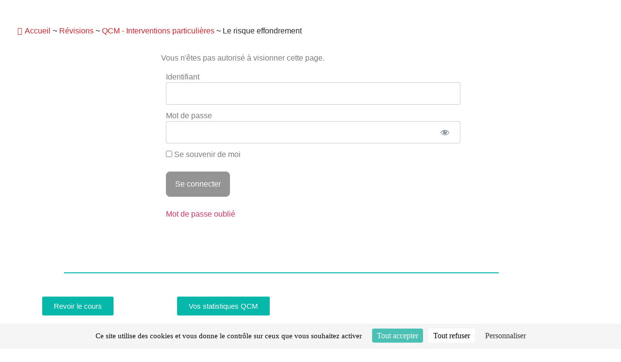

--- FILE ---
content_type: text/html; charset=UTF-8
request_url: https://prepapro18.fr/qcm-interventions-particulieres-le-risque-effondrement/
body_size: 28569
content:
<!doctype html>
<html lang="fr-FR">
<head>
	<meta charset="UTF-8">
	<meta name="viewport" content="width=device-width, initial-scale=1">
	<link rel="profile" href="https://gmpg.org/xfn/11">
	<title>Le risque effondrement &#8211; Prepapro18</title>
<meta name='robots' content='max-image-preview:large' />
<link rel='dns-prefetch' href='//cdn.jsdelivr.net' />
<link rel='dns-prefetch' href='//fonts.googleapis.com' />
<link rel="alternate" type="application/rss+xml" title="Prepapro18 &raquo; Flux" href="https://prepapro18.fr/feed/" />
<link rel="alternate" type="application/rss+xml" title="Prepapro18 &raquo; Flux des commentaires" href="https://prepapro18.fr/comments/feed/" />
<link rel="alternate" title="oEmbed (JSON)" type="application/json+oembed" href="https://prepapro18.fr/wp-json/oembed/1.0/embed?url=https%3A%2F%2Fprepapro18.fr%2Fqcm-interventions-particulieres-le-risque-effondrement%2F" />
<link rel="alternate" title="oEmbed (XML)" type="text/xml+oembed" href="https://prepapro18.fr/wp-json/oembed/1.0/embed?url=https%3A%2F%2Fprepapro18.fr%2Fqcm-interventions-particulieres-le-risque-effondrement%2F&#038;format=xml" />
<style id='wp-img-auto-sizes-contain-inline-css'>
img:is([sizes=auto i],[sizes^="auto," i]){contain-intrinsic-size:3000px 1500px}
/*# sourceURL=wp-img-auto-sizes-contain-inline-css */
</style>
<link rel='stylesheet' id='vjscss-css' href='https://prepapro18.fr/wp-content/plugins/S3MediaVaultPro/includes/css/video-js-2.min.css' media='' />
<link rel='stylesheet' id='ccpsacss-css' href='https://prepapro18.fr/wp-content/plugins/S3MediaVaultPro/includes/css/app.css' media='' />
<link rel='stylesheet' id='mp-theme-css' href='https://prepapro18.fr/wp-content/plugins/memberpress/css/ui/theme.css?ver=1.12.11' media='all' />
<link rel='stylesheet' id='dashicons-css' href='https://prepapro18.fr/wp-includes/css/dashicons.min.css?ver=6.9' media='all' />
<link rel='stylesheet' id='mp-login-css-css' href='https://prepapro18.fr/wp-content/plugins/memberpress/css/ui/login.css?ver=1.12.11' media='all' />
<link rel='stylesheet' id='quiz-maker-admin-css' href='https://prepapro18.fr/wp-content/plugins/quiz-maker/admin/css/admin.css?ver=8.7.3' media='all' />
<style id='wp-emoji-styles-inline-css'>

	img.wp-smiley, img.emoji {
		display: inline !important;
		border: none !important;
		box-shadow: none !important;
		height: 1em !important;
		width: 1em !important;
		margin: 0 0.07em !important;
		vertical-align: -0.1em !important;
		background: none !important;
		padding: 0 !important;
	}
/*# sourceURL=wp-emoji-styles-inline-css */
</style>
<link rel='stylesheet' id='wp-block-library-css' href='https://prepapro18.fr/wp-includes/css/dist/block-library/style.min.css?ver=6.9' media='all' />
<style id='pdfp-pdfposter-style-inline-css'>
.wp-block-pdfp-pdf-poster{overflow:hidden}.pdfp_wrapper .pdf{position:relative}.pdfp_wrapper.pdfp_popup_enabled .iframe_wrapper{display:none}.pdfp_wrapper.pdfp_popup_enabled .iframe_wrapper:fullscreen{display:block}.pdfp_wrapper .iframe_wrapper{height:100%;width:100%}.pdfp_wrapper .iframe_wrapper:fullscreen iframe{height:100vh!important}.pdfp_wrapper .iframe_wrapper iframe{width:100%}.pdfp_wrapper .iframe_wrapper .close{background:#fff;border:1px solid #ddd;border-radius:3px;color:#222;cursor:pointer;display:none;font-family:sans-serif;font-size:36px;line-height:100%;padding:0 7px;position:absolute;right:12px;top:35px;z-index:9999}.pdfp_wrapper .iframe_wrapper:fullscreen .close{display:block}.pdfp_wrapper .pdfp_fullscreen_close{display:none}.pdfp_wrapper.pdfp_fullscreen_opened .pdfp_fullscreen_close{align-items:center;background:#fff;border-radius:3px;color:#222;cursor:pointer;display:flex;font-size:35px;height:30px;justify-content:center;overflow:hidden;padding-bottom:4px;position:fixed;right:20px;top:20px;width:32px}.pdfp_wrapper.pdfp_fullscreen_opened .pdfp_fullscreen_overlay{background:#2229;height:100%;left:0;position:fixed;top:0;width:100%}.pdfp_wrapper.pdfp_fullscreen_opened .iframe_wrapper{display:block;height:90vh;left:50%;max-width:95%;position:fixed;top:50%;transform:translate(-50%,-50%);width:900px;z-index:99999999999}.pdfp_wrapper iframe{border:none;outline:none}.pdfp-adobe-viewer{border:1px solid #ddd;border-radius:3px;cursor:pointer;outline:none;text-decoration:none}.pdfp_download{margin-right:15px}.cta_wrapper{display:flex;gap:10px;margin-bottom:10px;text-align:left}.cta_wrapper a{text-decoration:none!important}.cta_wrapper button{cursor:pointer}.pdfp_wrapper p{margin:10px 0;text-align:center}.popout-disabled{height:50px;position:absolute;right:12px;top:12px;width:50px}.pdfp_wrapper iframe{border-bottom:10px solid #2a2a2a;box-sizing:border-box;max-width:100%}.ViewSDK_hideOverflow[data-align=center]{margin-left:auto;margin-right:auto}.ViewSDK_hideOverflow[data-align=left]{margin-right:auto}.ViewSDK_hideOverflow[data-align=right]{margin-left:auto}@media screen and (max-width:768px){.pdfp_wrapper iframe{height:calc(100vw + 120px)}}@media screen and (max-width:576px){.cta_wrapper .pdfp_download{margin-bottom:10px;margin-right:0}.cta_wrapper .pdfp_download button{margin-right:0!important}.cta_wrapper{align-items:center;display:flex;flex-direction:column}}.pdfp_social_share{z-index:9999}.pdfp_social_icon_top{margin-bottom:10px}.pdfp_social_icon_bottom,.pdfp_social_icon_top{align-items:center;display:flex;gap:10px;justify-content:center}.pdfp_social_icon_bottom{margin-top:10px}.pdfp_social_icon_left{left:0;top:-40px}.pdfp_social_icon_right{right:0;top:-40px}
.pdfp_wrapper .pdf{position:relative}.pdfp_wrapper .iframe_wrapper{height:100%;width:100%}.pdfp_wrapper .iframe_wrapper:fullscreen iframe{height:100vh!important}.pdfp_wrapper .iframe_wrapper iframe{max-width:100%;width:100%}.pdfp_wrapper .iframe_wrapper .close{background:#fff;border:1px solid #ddd;border-radius:3px;color:#222;cursor:pointer;display:none;font-family:sans-serif;font-size:36px;line-height:100%;padding:0 7px;position:absolute;right:12px;top:35px;z-index:9999}.pdfp_wrapper .iframe_wrapper:fullscreen .close{display:block}.pdfp-adobe-viewer{border:1px solid #ddd;border-radius:3px;cursor:pointer;outline:none;text-decoration:none}.pdfp_download{margin-right:15px}.cta_wrapper{margin-bottom:10px}.pdfp_wrapper p{margin:10px 0;text-align:center}.popout-disabled{height:50px;position:absolute;right:12px;top:12px;width:50px}@media screen and (max-width:768px){.pdfp_wrapper iframe{height:calc(100vw + 120px)}}.ViewSDK_hideOverflow[data-align=center]{margin-left:auto;margin-right:auto}.ViewSDK_hideOverflow[data-align=left]{margin-right:auto}.ViewSDK_hideOverflow[data-align=right]{margin-left:auto}@media screen and (max-width:768px){.pdfp_wrapper iframe{height:calc(100vw + 120px)!important;max-height:100%}}@media screen and (max-width:576px){.cta_wrapper .pdfp_download{margin-bottom:10px;margin-right:0}.cta_wrapper .pdfp_download button{margin-right:0!important}.cta_wrapper{align-items:center;display:flex;flex-direction:column}}.ViewSDK_fullScreenPDFViewer{background-color:#474747}.ViewSDK_fullScreenPDFViewer iframe{background:green;border:none;display:block;height:90%!important;margin:auto;max-width:1320px;position:relative;top:5%;width:90%!important}

/*# sourceURL=https://prepapro18.fr/wp-content/plugins/pdf-poster/build/blocks/pdf-poster/view.css */
</style>
<style id='global-styles-inline-css'>
:root{--wp--preset--aspect-ratio--square: 1;--wp--preset--aspect-ratio--4-3: 4/3;--wp--preset--aspect-ratio--3-4: 3/4;--wp--preset--aspect-ratio--3-2: 3/2;--wp--preset--aspect-ratio--2-3: 2/3;--wp--preset--aspect-ratio--16-9: 16/9;--wp--preset--aspect-ratio--9-16: 9/16;--wp--preset--color--black: #000000;--wp--preset--color--cyan-bluish-gray: #abb8c3;--wp--preset--color--white: #ffffff;--wp--preset--color--pale-pink: #f78da7;--wp--preset--color--vivid-red: #cf2e2e;--wp--preset--color--luminous-vivid-orange: #ff6900;--wp--preset--color--luminous-vivid-amber: #fcb900;--wp--preset--color--light-green-cyan: #7bdcb5;--wp--preset--color--vivid-green-cyan: #00d084;--wp--preset--color--pale-cyan-blue: #8ed1fc;--wp--preset--color--vivid-cyan-blue: #0693e3;--wp--preset--color--vivid-purple: #9b51e0;--wp--preset--gradient--vivid-cyan-blue-to-vivid-purple: linear-gradient(135deg,rgb(6,147,227) 0%,rgb(155,81,224) 100%);--wp--preset--gradient--light-green-cyan-to-vivid-green-cyan: linear-gradient(135deg,rgb(122,220,180) 0%,rgb(0,208,130) 100%);--wp--preset--gradient--luminous-vivid-amber-to-luminous-vivid-orange: linear-gradient(135deg,rgb(252,185,0) 0%,rgb(255,105,0) 100%);--wp--preset--gradient--luminous-vivid-orange-to-vivid-red: linear-gradient(135deg,rgb(255,105,0) 0%,rgb(207,46,46) 100%);--wp--preset--gradient--very-light-gray-to-cyan-bluish-gray: linear-gradient(135deg,rgb(238,238,238) 0%,rgb(169,184,195) 100%);--wp--preset--gradient--cool-to-warm-spectrum: linear-gradient(135deg,rgb(74,234,220) 0%,rgb(151,120,209) 20%,rgb(207,42,186) 40%,rgb(238,44,130) 60%,rgb(251,105,98) 80%,rgb(254,248,76) 100%);--wp--preset--gradient--blush-light-purple: linear-gradient(135deg,rgb(255,206,236) 0%,rgb(152,150,240) 100%);--wp--preset--gradient--blush-bordeaux: linear-gradient(135deg,rgb(254,205,165) 0%,rgb(254,45,45) 50%,rgb(107,0,62) 100%);--wp--preset--gradient--luminous-dusk: linear-gradient(135deg,rgb(255,203,112) 0%,rgb(199,81,192) 50%,rgb(65,88,208) 100%);--wp--preset--gradient--pale-ocean: linear-gradient(135deg,rgb(255,245,203) 0%,rgb(182,227,212) 50%,rgb(51,167,181) 100%);--wp--preset--gradient--electric-grass: linear-gradient(135deg,rgb(202,248,128) 0%,rgb(113,206,126) 100%);--wp--preset--gradient--midnight: linear-gradient(135deg,rgb(2,3,129) 0%,rgb(40,116,252) 100%);--wp--preset--font-size--small: 13px;--wp--preset--font-size--medium: 20px;--wp--preset--font-size--large: 36px;--wp--preset--font-size--x-large: 42px;--wp--preset--spacing--20: 0.44rem;--wp--preset--spacing--30: 0.67rem;--wp--preset--spacing--40: 1rem;--wp--preset--spacing--50: 1.5rem;--wp--preset--spacing--60: 2.25rem;--wp--preset--spacing--70: 3.38rem;--wp--preset--spacing--80: 5.06rem;--wp--preset--shadow--natural: 6px 6px 9px rgba(0, 0, 0, 0.2);--wp--preset--shadow--deep: 12px 12px 50px rgba(0, 0, 0, 0.4);--wp--preset--shadow--sharp: 6px 6px 0px rgba(0, 0, 0, 0.2);--wp--preset--shadow--outlined: 6px 6px 0px -3px rgb(255, 255, 255), 6px 6px rgb(0, 0, 0);--wp--preset--shadow--crisp: 6px 6px 0px rgb(0, 0, 0);}:root { --wp--style--global--content-size: 800px;--wp--style--global--wide-size: 1200px; }:where(body) { margin: 0; }.wp-site-blocks > .alignleft { float: left; margin-right: 2em; }.wp-site-blocks > .alignright { float: right; margin-left: 2em; }.wp-site-blocks > .aligncenter { justify-content: center; margin-left: auto; margin-right: auto; }:where(.wp-site-blocks) > * { margin-block-start: 24px; margin-block-end: 0; }:where(.wp-site-blocks) > :first-child { margin-block-start: 0; }:where(.wp-site-blocks) > :last-child { margin-block-end: 0; }:root { --wp--style--block-gap: 24px; }:root :where(.is-layout-flow) > :first-child{margin-block-start: 0;}:root :where(.is-layout-flow) > :last-child{margin-block-end: 0;}:root :where(.is-layout-flow) > *{margin-block-start: 24px;margin-block-end: 0;}:root :where(.is-layout-constrained) > :first-child{margin-block-start: 0;}:root :where(.is-layout-constrained) > :last-child{margin-block-end: 0;}:root :where(.is-layout-constrained) > *{margin-block-start: 24px;margin-block-end: 0;}:root :where(.is-layout-flex){gap: 24px;}:root :where(.is-layout-grid){gap: 24px;}.is-layout-flow > .alignleft{float: left;margin-inline-start: 0;margin-inline-end: 2em;}.is-layout-flow > .alignright{float: right;margin-inline-start: 2em;margin-inline-end: 0;}.is-layout-flow > .aligncenter{margin-left: auto !important;margin-right: auto !important;}.is-layout-constrained > .alignleft{float: left;margin-inline-start: 0;margin-inline-end: 2em;}.is-layout-constrained > .alignright{float: right;margin-inline-start: 2em;margin-inline-end: 0;}.is-layout-constrained > .aligncenter{margin-left: auto !important;margin-right: auto !important;}.is-layout-constrained > :where(:not(.alignleft):not(.alignright):not(.alignfull)){max-width: var(--wp--style--global--content-size);margin-left: auto !important;margin-right: auto !important;}.is-layout-constrained > .alignwide{max-width: var(--wp--style--global--wide-size);}body .is-layout-flex{display: flex;}.is-layout-flex{flex-wrap: wrap;align-items: center;}.is-layout-flex > :is(*, div){margin: 0;}body .is-layout-grid{display: grid;}.is-layout-grid > :is(*, div){margin: 0;}body{padding-top: 0px;padding-right: 0px;padding-bottom: 0px;padding-left: 0px;}a:where(:not(.wp-element-button)){text-decoration: underline;}:root :where(.wp-element-button, .wp-block-button__link){background-color: #32373c;border-width: 0;color: #fff;font-family: inherit;font-size: inherit;font-style: inherit;font-weight: inherit;letter-spacing: inherit;line-height: inherit;padding-top: calc(0.667em + 2px);padding-right: calc(1.333em + 2px);padding-bottom: calc(0.667em + 2px);padding-left: calc(1.333em + 2px);text-decoration: none;text-transform: inherit;}.has-black-color{color: var(--wp--preset--color--black) !important;}.has-cyan-bluish-gray-color{color: var(--wp--preset--color--cyan-bluish-gray) !important;}.has-white-color{color: var(--wp--preset--color--white) !important;}.has-pale-pink-color{color: var(--wp--preset--color--pale-pink) !important;}.has-vivid-red-color{color: var(--wp--preset--color--vivid-red) !important;}.has-luminous-vivid-orange-color{color: var(--wp--preset--color--luminous-vivid-orange) !important;}.has-luminous-vivid-amber-color{color: var(--wp--preset--color--luminous-vivid-amber) !important;}.has-light-green-cyan-color{color: var(--wp--preset--color--light-green-cyan) !important;}.has-vivid-green-cyan-color{color: var(--wp--preset--color--vivid-green-cyan) !important;}.has-pale-cyan-blue-color{color: var(--wp--preset--color--pale-cyan-blue) !important;}.has-vivid-cyan-blue-color{color: var(--wp--preset--color--vivid-cyan-blue) !important;}.has-vivid-purple-color{color: var(--wp--preset--color--vivid-purple) !important;}.has-black-background-color{background-color: var(--wp--preset--color--black) !important;}.has-cyan-bluish-gray-background-color{background-color: var(--wp--preset--color--cyan-bluish-gray) !important;}.has-white-background-color{background-color: var(--wp--preset--color--white) !important;}.has-pale-pink-background-color{background-color: var(--wp--preset--color--pale-pink) !important;}.has-vivid-red-background-color{background-color: var(--wp--preset--color--vivid-red) !important;}.has-luminous-vivid-orange-background-color{background-color: var(--wp--preset--color--luminous-vivid-orange) !important;}.has-luminous-vivid-amber-background-color{background-color: var(--wp--preset--color--luminous-vivid-amber) !important;}.has-light-green-cyan-background-color{background-color: var(--wp--preset--color--light-green-cyan) !important;}.has-vivid-green-cyan-background-color{background-color: var(--wp--preset--color--vivid-green-cyan) !important;}.has-pale-cyan-blue-background-color{background-color: var(--wp--preset--color--pale-cyan-blue) !important;}.has-vivid-cyan-blue-background-color{background-color: var(--wp--preset--color--vivid-cyan-blue) !important;}.has-vivid-purple-background-color{background-color: var(--wp--preset--color--vivid-purple) !important;}.has-black-border-color{border-color: var(--wp--preset--color--black) !important;}.has-cyan-bluish-gray-border-color{border-color: var(--wp--preset--color--cyan-bluish-gray) !important;}.has-white-border-color{border-color: var(--wp--preset--color--white) !important;}.has-pale-pink-border-color{border-color: var(--wp--preset--color--pale-pink) !important;}.has-vivid-red-border-color{border-color: var(--wp--preset--color--vivid-red) !important;}.has-luminous-vivid-orange-border-color{border-color: var(--wp--preset--color--luminous-vivid-orange) !important;}.has-luminous-vivid-amber-border-color{border-color: var(--wp--preset--color--luminous-vivid-amber) !important;}.has-light-green-cyan-border-color{border-color: var(--wp--preset--color--light-green-cyan) !important;}.has-vivid-green-cyan-border-color{border-color: var(--wp--preset--color--vivid-green-cyan) !important;}.has-pale-cyan-blue-border-color{border-color: var(--wp--preset--color--pale-cyan-blue) !important;}.has-vivid-cyan-blue-border-color{border-color: var(--wp--preset--color--vivid-cyan-blue) !important;}.has-vivid-purple-border-color{border-color: var(--wp--preset--color--vivid-purple) !important;}.has-vivid-cyan-blue-to-vivid-purple-gradient-background{background: var(--wp--preset--gradient--vivid-cyan-blue-to-vivid-purple) !important;}.has-light-green-cyan-to-vivid-green-cyan-gradient-background{background: var(--wp--preset--gradient--light-green-cyan-to-vivid-green-cyan) !important;}.has-luminous-vivid-amber-to-luminous-vivid-orange-gradient-background{background: var(--wp--preset--gradient--luminous-vivid-amber-to-luminous-vivid-orange) !important;}.has-luminous-vivid-orange-to-vivid-red-gradient-background{background: var(--wp--preset--gradient--luminous-vivid-orange-to-vivid-red) !important;}.has-very-light-gray-to-cyan-bluish-gray-gradient-background{background: var(--wp--preset--gradient--very-light-gray-to-cyan-bluish-gray) !important;}.has-cool-to-warm-spectrum-gradient-background{background: var(--wp--preset--gradient--cool-to-warm-spectrum) !important;}.has-blush-light-purple-gradient-background{background: var(--wp--preset--gradient--blush-light-purple) !important;}.has-blush-bordeaux-gradient-background{background: var(--wp--preset--gradient--blush-bordeaux) !important;}.has-luminous-dusk-gradient-background{background: var(--wp--preset--gradient--luminous-dusk) !important;}.has-pale-ocean-gradient-background{background: var(--wp--preset--gradient--pale-ocean) !important;}.has-electric-grass-gradient-background{background: var(--wp--preset--gradient--electric-grass) !important;}.has-midnight-gradient-background{background: var(--wp--preset--gradient--midnight) !important;}.has-small-font-size{font-size: var(--wp--preset--font-size--small) !important;}.has-medium-font-size{font-size: var(--wp--preset--font-size--medium) !important;}.has-large-font-size{font-size: var(--wp--preset--font-size--large) !important;}.has-x-large-font-size{font-size: var(--wp--preset--font-size--x-large) !important;}
:root :where(.wp-block-pullquote){font-size: 1.5em;line-height: 1.6;}
/*# sourceURL=global-styles-inline-css */
</style>
<link rel='stylesheet' id='flexy-breadcrumb-css' href='https://prepapro18.fr/wp-content/plugins/flexy-breadcrumb/public/css/flexy-breadcrumb-public.css?ver=1.2.1' media='all' />
<link rel='stylesheet' id='flexy-breadcrumb-font-awesome-css' href='https://prepapro18.fr/wp-content/plugins/flexy-breadcrumb/public/css/font-awesome.min.css?ver=4.7.0' media='all' />
<link rel='stylesheet' id='pdfp-public-css' href='https://prepapro18.fr/wp-content/plugins/pdf-poster/build/public.css?ver=1769015616' media='all' />
<link rel='stylesheet' id='quiz-maker-extra-shortcodes-css' href='https://prepapro18.fr/wp-content/plugins/quiz-maker-extra-shortcodes/public/css/quiz-maker-extra-shortcodes-public.css?ver=1.0.2.1' media='all' />
<link rel='stylesheet' id='quiz-maker-css' href='https://prepapro18.fr/wp-content/plugins/quiz-maker/public/css/quiz-maker-public.css?ver=8.7.3' media='all' />
<link rel='stylesheet' id='wp-components-css' href='https://prepapro18.fr/wp-includes/css/dist/components/style.min.css?ver=6.9' media='all' />
<link rel='stylesheet' id='godaddy-styles-css' href='https://prepapro18.fr/wp-content/plugins/coblocks/includes/Dependencies/GoDaddy/Styles/build/latest.css?ver=2.0.2' media='all' />
<link rel='stylesheet' id='hello-elementor-css' href='https://prepapro18.fr/wp-content/themes/hello-elementor/assets/css/reset.css?ver=3.4.5' media='all' />
<link rel='stylesheet' id='hello-elementor-theme-style-css' href='https://prepapro18.fr/wp-content/themes/hello-elementor/assets/css/theme.css?ver=3.4.5' media='all' />
<link rel='stylesheet' id='hello-elementor-header-footer-css' href='https://prepapro18.fr/wp-content/themes/hello-elementor/assets/css/header-footer.css?ver=3.4.5' media='all' />
<link rel='stylesheet' id='elementor-frontend-css' href='https://prepapro18.fr/wp-content/plugins/elementor/assets/css/frontend.min.css?ver=3.34.1' media='all' />
<link rel='stylesheet' id='elementor-post-5-css' href='https://prepapro18.fr/wp-content/uploads/elementor/css/post-5.css?ver=1769008995' media='all' />
<link rel='stylesheet' id='pscrollbar-css' href='https://prepapro18.fr/wp-content/plugins/quadmenu/assets/frontend/pscrollbar/perfect-scrollbar.min.css?ver=3.3.2' media='all' />
<link rel='stylesheet' id='owlcarousel-css' href='https://prepapro18.fr/wp-content/plugins/quadmenu/assets/frontend/owlcarousel/owl.carousel.min.css?ver=3.3.2' media='all' />
<link rel='stylesheet' id='quadmenu-normalize-css' href='https://prepapro18.fr/wp-content/plugins/quadmenu/assets/frontend/css/quadmenu-normalize.css?ver=3.3.2' media='all' />
<link rel='stylesheet' id='quadmenu-widgets-css' href='https://prepapro18.fr/wp-content/uploads/prepapro18/quadmenu-widgets.css?ver=1764414943' media='all' />
<link rel='stylesheet' id='quadmenu-css' href='https://prepapro18.fr/wp-content/plugins/quadmenu/build/frontend/style.css?ver=3.3.2' media='all' />
<link rel='stylesheet' id='quadmenu-locations-css' href='https://prepapro18.fr/wp-content/uploads/prepapro18/quadmenu-locations.css?ver=1764414943' media='all' />
<link rel='stylesheet' id='widget-divider-css' href='https://prepapro18.fr/wp-content/plugins/elementor/assets/css/widget-divider.min.css?ver=3.34.1' media='all' />
<link rel='stylesheet' id='widget-social-icons-css' href='https://prepapro18.fr/wp-content/plugins/elementor/assets/css/widget-social-icons.min.css?ver=3.34.1' media='all' />
<link rel='stylesheet' id='e-apple-webkit-css' href='https://prepapro18.fr/wp-content/plugins/elementor/assets/css/conditionals/apple-webkit.min.css?ver=3.34.1' media='all' />
<link rel='stylesheet' id='widget-image-css' href='https://prepapro18.fr/wp-content/plugins/elementor/assets/css/widget-image.min.css?ver=3.34.1' media='all' />
<link rel='stylesheet' id='elementor-icons-css' href='https://prepapro18.fr/wp-content/plugins/elementor/assets/lib/eicons/css/elementor-icons.min.css?ver=5.45.0' media='all' />
<link rel='stylesheet' id='elementor-post-20239-css' href='https://prepapro18.fr/wp-content/uploads/elementor/css/post-20239.css?ver=1769008995' media='all' />
<link rel='stylesheet' id='elementor-post-10980-css' href='https://prepapro18.fr/wp-content/uploads/elementor/css/post-10980.css?ver=1769008995' media='all' />
<link rel='stylesheet' id='elementor-post-21069-css' href='https://prepapro18.fr/wp-content/uploads/elementor/css/post-21069.css?ver=1769011713' media='all' />
<link rel='stylesheet' id='hello-elementor-child-style-css' href='https://prepapro18.fr/wp-content/themes/prepapro18/style.css?ver=1.0.0' media='all' />
<link rel='stylesheet' id='eael-general-css' href='https://prepapro18.fr/wp-content/plugins/essential-addons-for-elementor-lite/assets/front-end/css/view/general.min.css?ver=6.5.7' media='all' />
<link rel='stylesheet' id='redux-google-fonts-quadmenu_prepapro18-css' href='https://fonts.googleapis.com/css?family=Oswald%3A400%2C500&#038;ver=1697094663' media='all' />
<link rel='stylesheet' id='elementor-gf-local-roboto-css' href='https://prepapro18.fr/wp-content/uploads/elementor/google-fonts/css/roboto.css?ver=1742379341' media='all' />
<link rel='stylesheet' id='elementor-gf-local-robotoslab-css' href='https://prepapro18.fr/wp-content/uploads/elementor/google-fonts/css/robotoslab.css?ver=1742379365' media='all' />
<link rel='stylesheet' id='elementor-icons-shared-0-css' href='https://prepapro18.fr/wp-content/plugins/elementor/assets/lib/font-awesome/css/fontawesome.min.css?ver=5.15.3' media='all' />
<link rel='stylesheet' id='elementor-icons-fa-brands-css' href='https://prepapro18.fr/wp-content/plugins/elementor/assets/lib/font-awesome/css/brands.min.css?ver=5.15.3' media='all' />
<!--n2css--><!--n2js--><script src="https://prepapro18.fr/wp-includes/js/jquery/jquery.min.js?ver=3.7.1" id="jquery-core-js"></script>
<script src="https://prepapro18.fr/wp-includes/js/jquery/jquery-migrate.min.js?ver=3.4.1" id="jquery-migrate-js"></script>
<script src="https://prepapro18.fr/wp-content/plugins/S3MediaVaultPro/includes/javascript/video-2.js" id="vjsjs-js"></script>
<script src="https://prepapro18.fr/wp-content/plugins/S3MediaVaultPro/includes/javascript/functions-s3mv.js" id="s3mvfunctions-js"></script>
<script src="https://prepapro18.fr/wp-content/plugins/S3MediaVaultPro/includes/javascript/amplitude.js" id="ccpsaamp-js"></script>
<script src="https://prepapro18.fr/wp-content/plugins/S3MediaVaultPro/includes/javascript/ccpsaplayers.js" id="ccpsaplayers-js"></script>
<script src="https://prepapro18.fr/wp-content/plugins/S3MediaVaultPro/includes/javascript/colorpicker.js" id="ccpsacolorpicker-js"></script>
<script src="https://prepapro18.fr/wp-content/plugins/S3MediaVaultPro/includes/javascript/ccp-amplitude-s3.js" id="ccpsaamps3mv-js"></script>
<script id="recordmic_lib-js-extra">
var recordMicScript = {"s3mvJSDirURL":"https://prepapro18.fr/wp-content/plugins/S3MediaVaultPro/includes/javascript/","s3mvRootURL":"https://prepapro18.fr/wp-content/plugins/S3MediaVaultPro","vrRecordingsDir":"/home/u754997278/domains/prepapro18.fr/public_html/recordings"};
//# sourceURL=recordmic_lib-js-extra
</script>
<script src="https://prepapro18.fr/wp-content/plugins/S3MediaVaultPro/includes/javascript/recordmic_lib.js" id="recordmic_lib-js"></script>
<script src="https://prepapro18.fr/wp-content/plugins/S3MediaVaultPro/includes/javascript/recordmic.js?v=1.0" id="recordmicrec-js"></script>
<script src="https://prepapro18.fr/wp-includes/js/underscore.min.js?ver=1.13.7" id="underscore-js"></script>
<script src="https://prepapro18.fr/wp-includes/js/dist/hooks.min.js?ver=dd5603f07f9220ed27f1" id="wp-hooks-js"></script>
<script src="https://prepapro18.fr/wp-includes/js/dist/i18n.min.js?ver=c26c3dc7bed366793375" id="wp-i18n-js"></script>
<script id="wp-i18n-js-after">
wp.i18n.setLocaleData( { 'text direction\u0004ltr': [ 'ltr' ] } );
//# sourceURL=wp-i18n-js-after
</script>
<script src="https://prepapro18.fr/wp-content/plugins/memberpress/js/login.js?ver=1.12.11" id="mepr-login-js-js"></script>
<script src="https://prepapro18.fr/wp-content/plugins/quiz-maker-extra-shortcodes/public/js/quiz-maker-extra-shortcodes-public.js?ver=1.0.2.1" id="quiz-maker-extra-shortcodes-js"></script>
<script src="https://cdn.jsdelivr.net/npm/tarteaucitronjs@1.19.0/tarteaucitron.min.js?ver=6.9" id="tarteaucitron-js"></script>
<link rel="https://api.w.org/" href="https://prepapro18.fr/wp-json/" /><link rel="alternate" title="JSON" type="application/json" href="https://prepapro18.fr/wp-json/wp/v2/posts/14943" /><link rel="EditURI" type="application/rsd+xml" title="RSD" href="https://prepapro18.fr/xmlrpc.php?rsd" />

<link rel="canonical" href="https://prepapro18.fr/qcm-interventions-particulieres-le-risque-effondrement/" />
<link rel='shortlink' href='https://prepapro18.fr/?p=14943' />

            <style type="text/css">              
                
                /* Background color */
                .fbc-page .fbc-wrap .fbc-items {
                    background-color: #ffffff;
                }
                /* Items font size */
                .fbc-page .fbc-wrap .fbc-items li {
                    font-size: 16px;
                }
                
                /* Items' link color */
                .fbc-page .fbc-wrap .fbc-items li a {
                    color: #c9242a;                    
                }
                
                /* Seprator color */
                .fbc-page .fbc-wrap .fbc-items li .fbc-separator {
                    color: #000000;
                }
                
                /* Active item & end-text color */
                .fbc-page .fbc-wrap .fbc-items li.active span,
                .fbc-page .fbc-wrap .fbc-items li .fbc-end-text {
                    color: #27272a;
                    font-size: 16px;
                }
            </style>

                <style type="text/css">

      .mpcs-classroom .nav-back i,
      .mpcs-classroom .navbar-section a.btn,
      .mpcs-classroom .navbar-section button,
      .mpcs-classroom div#mpcs-lesson-navigation button,
      .mpcs-classroom div#mpcs-quiz-navigation a,
      .mpcs-classroom #mpcs-classroom-next-lesson-link,
      .mpcs-classroom #next_lesson_link {
        color: rgba(255, 255, 255) !important;
      }

      .mpcs-classroom .navbar-section .dropdown .menu a {
        color: #333;
      }

      .mpcs-classroom .mpcs-progress-ring {
        background-color: rgba(29, 166, 154) !important;
      }

      .mpcs-classroom .mpcs-course-filter .dropdown .btn span,
      .mpcs-classroom .mpcs-course-filter .dropdown .btn i,
      .mpcs-classroom .mpcs-course-filter .input-group .input-group-btn,
      .mpcs-classroom .mpcs-course-filter .input-group .mpcs-search,
      .mpcs-classroom .mpcs-course-filter .input-group input[type=text],
      .mpcs-classroom .mpcs-course-filter .dropdown a,
      .mpcs-classroom .pagination,
      .mpcs-classroom .pagination i,
      .mpcs-classroom .pagination a {
        color: rgba(44, 54, 55) !important;
        border-color: rgba(44, 54, 55) !important;
      }

      /* body.mpcs-classroom a{
        color: rgba();
      } */

      #mpcs-navbar,
      #mpcs-navbar button#mpcs-classroom-previous-lesson-link,
      #mpcs-navbar button#mpcs-classroom-previous-lesson-link:hover,
      .mpcs-classroom div#mpcs-lesson-navigation button#previous_lesson_link,
      .mpcs-classroom div#mpcs-lesson-navigation button#previous_lesson_link:hover,
      .mpcs-classroom a#mpcs-classroom-previous-lesson-link,
      .mpcs-classroom a#mpcs-classroom-previous-lesson-link:hover,
      .mpcs-classroom a#previous_lesson_link,
      .mpcs-classroom a#previous_lesson_link:hover,
      .mpcs-classroom #mpcs-navbar #mpcs-lesson-navigation > a#mpcs-classroom-previous-lesson-link,
      .mpcs-classroom #mpcs-navbar #mpcs-lesson-navigation > a#mpcs-classroom-previous-lesson-link:hover,
      .mpcs-classroom #mpcs-lesson-navigation a#previous_lesson_link,
      .mpcs-classroom #mpcs-lesson-navigation a#previous_lesson_link:hover,
      .mpcs-classroom div#mpcs-lesson-navigation a#previous_lesson_link,
      .mpcs-classroom div#mpcs-lesson-navigation a#previous_lesson_link:hover {
        background: rgba(44, 54, 55);
      }

      .course-progress .user-progress,
      .btn-green,
      #mpcs-navbar button:not(#mpcs-classroom-previous-lesson-link),
      .mpcs-classroom div#mpcs-lesson-navigation button:not(#previous_lesson_link),
      .mpcs-classroom #mpcs-quiz-navigation button:focus,
      .mpcs-classroom #mpcs-quiz-navigation button:hover,
      .mpcs-classroom #mpcs-quiz-navigation a,
      .mpcs-classroom div#mpcs-lesson-navigation a:not(#previous_lesson_link),
      .mpcs-classroom #mpcs-navbar #mpcs-lesson-navigation > a:not(#mpcs-classroom-previous-lesson-link) {
        background: rgba(29, 166, 154, 0.9);
      }

      .btn-green:hover,
      #mpcs-navbar button:not(#mpcs-classroom-previous-lesson-link):focus,
      #mpcs-navbar button:not(#mpcs-classroom-previous-lesson-link):hover,
      .mpcs-classroom div#mpcs-lesson-navigation button:not(#previous_lesson_link):focus,
      .mpcs-classroom div#mpcs-lesson-navigation button:not(#previous_lesson_link):hover,
      .mpcs-classroom #mpcs-quiz-navigation button,
      .mpcs-classroom div#mpcs-lesson-navigation a:not(#previous_lesson_link):hover,
      .mpcs-classroom #mpcs-navbar #mpcs-lesson-navigation > a:not(#mpcs-classroom-previous-lesson-link):hover {
        background: rgba(29, 166, 154);
      }

      .btn-green{border: rgba(29, 166, 154)}

      .course-progress .progress-text,
      .mpcs-lesson i.mpcs-circle-regular {
        color: rgba(23, 132, 123);
      }

      #mpcs-main #bookmark, .mpcs-lesson.current{background: rgba(29, 166, 154, 0.3)}

      .mpcs-instructor .tile-subtitle{
        color: rgba(29, 166, 154, 1);
      }

      .mpcs-classroom .mpcs-quiz-question-feedback {
        border-top-color: rgba(29, 166, 154, 1);
        border-bottom-color: rgba(29, 166, 154, 1);
      }

    </style>
                <!-- Added by MemberPress to prevent bots from indexing protected pages -->
        <meta name="robots" content="noindex,follow" />
                    <style>
                    </style>
       <script type="text/javascript">
       	jQuery(document).ready(function(){
       		jQuery('.wp-block-video,.n2-section-smartslider,.wp-block-audio').bind('contextmenu',function() { return false; });			
       	});		
</script>
    		<script type="text/javascript">
			tarteaucitron.init({
				"privacyUrl": "",
				"hashtag": "#tarteaucitron", /* L'identifiant permettant l'ouverture du bloc de Tarteaucitron. Laisser tel quel */
				"cookieName": "tarteaucitron", /* Nom du script que nous avons définit à la ligne 3 de la fonction précédente */
				"orientation": "bottom", /* La position de la bannière. Soit en haut soit en bas (top - bottom) */
				"showAlertSmall": false, /* Show the small banner on bottom right */
				"showAlertBig": false, /* Show the small banner on bottom right */
				"cookieslist": true, /* affiche la liste des cookies */
				"adblocker": false, /* affiche une alerte si un adblocker est présent */
				"AcceptAllCta" : true, /* Show the accept all button when highPrivacy on */
				"highPrivacy": true, /* désactive le consentement automatique */
				"handleBrowserDNTRequest": false, /* If Do Not Track == 1, disallow all */
				"removeCredit": true, /* supprime le lien de crédit */
				"moreInfoLink": true, /* affiche un lien "en savoir plus" */
				"useExternalCss": false, /* tel quel, le css de tarteaucitron.css sera chargé */
				"readmoreLink": "/politique-de-confidentialite/" /* définit le lien "en savoir plus" */
			});
    </script>
	
	<meta name="viewport" content="width=device-width, initial-scale=1.0">

	<meta name="generator" content="Elementor 3.34.1; features: additional_custom_breakpoints; settings: css_print_method-external, google_font-enabled, font_display-auto">
			<style>
				.e-con.e-parent:nth-of-type(n+4):not(.e-lazyloaded):not(.e-no-lazyload),
				.e-con.e-parent:nth-of-type(n+4):not(.e-lazyloaded):not(.e-no-lazyload) * {
					background-image: none !important;
				}
				@media screen and (max-height: 1024px) {
					.e-con.e-parent:nth-of-type(n+3):not(.e-lazyloaded):not(.e-no-lazyload),
					.e-con.e-parent:nth-of-type(n+3):not(.e-lazyloaded):not(.e-no-lazyload) * {
						background-image: none !important;
					}
				}
				@media screen and (max-height: 640px) {
					.e-con.e-parent:nth-of-type(n+2):not(.e-lazyloaded):not(.e-no-lazyload),
					.e-con.e-parent:nth-of-type(n+2):not(.e-lazyloaded):not(.e-no-lazyload) * {
						background-image: none !important;
					}
				}
			</style>
			<!-- Google tag (gtag.js) - Google Analytics -->
<script async src="https://www.googletagmanager.com/gtag/js?id=UA-242110125-1">
</script>
<script>
  window.dataLayer = window.dataLayer || [];
  function gtag(){dataLayer.push(arguments);}
  gtag('js', new Date());
  gtag('config', 'UA-242110125-1');
</script>
<link rel="icon" href="https://prepapro18.fr/wp-content/uploads/2021/03/logo-2-150x150.png" sizes="32x32" />
<link rel="icon" href="https://prepapro18.fr/wp-content/uploads/2021/03/logo-2.png" sizes="192x192" />
<link rel="apple-touch-icon" href="https://prepapro18.fr/wp-content/uploads/2021/03/logo-2.png" />
<meta name="msapplication-TileImage" content="https://prepapro18.fr/wp-content/uploads/2021/03/logo-2.png" />
		<style id="wp-custom-css">
			@font-face {
					font-family: 'amsterdam';
					src: url('/wp-content/uploads/useanyfont/4219Amsterdam.woff2') format('woff2'),
						url('/wp-content/uploads/useanyfont/4219Amsterdam.woff') format('woff');
					  font-display: auto;
				}
				.amsterdam{font-family: 'amsterdam' !important;}

						@font-face {
					font-family: 'avenir';
					src: url('/wp-content/uploads/useanyfont/8752Avenir.woff2') format('woff2'),
						url('/wp-content/uploads/useanyfont/8752Avenir.woff') format('woff');
					  font-display: auto;
				}

				.avenir{font-family: 'avenir' !important;}

						@font-face {
					font-family: 'avenir-regular';
					src: url('/wp-content/uploads/useanyfont/8623Avenir-regular.woff2') format('woff2'),
						url('/wp-content/uploads/useanyfont/8623Avenir-regular.woff') format('woff');
					  font-display: auto;
				}

				.avenir-regular{font-family: 'avenir-regular' !important;}

h1.entry-title {
display: none !important;
}

.contact-form textarea {width:100%!important}
span.featured {
 font-style = bold;
}
#site-navigation .woocommerce-menu-container {display:none}
.custom-logo-link,.site-logo {max-width: 148px;
margin: 0 auto}
#masthead {padding-top:20px!important;padding-bottom: 20px!important}

.responsive-max-width.has-logo.has-title-and-tagline.has-menu #site-navigation #toggle-cart {display:none}
.site-info {display:none}

.single-post .entry-header, .single-post .entry-footer, .single-post .post-thumbnail {display:none}

.single-post .post-navigation {display:none}

.eael-grid-post .eael-entry-title {text-align:center}

.elementor-widget-container h2.elementor-heading-title { font-family: 'amsterdam' !important;}

.pas-acces {cursor: not-allowed;}

.bpdf_wrapper a button {display:none}

.eael-grid-post-holder,.tg-item {box-shadow:0 0 10px rgba(0,0,0,0.25)}

.pracia .tg-media-button {display:none!important}

.tg-filter {width: 120px;height: 120px;display:inline-block}
.tg-filter[data-filter=".f6399"],.tg-filter[data-filter=".f6407"]{
background: url('https://prepapro18-fr.preview-domain.comwp-content/uploads/2021/04/logo_ca_120.jpg') no-repeat;
}
.tg-filter[data-filter=".f6403"],.tg-filter[data-filter=".f6444"],.tg-filter[data-filter=".f6579"]{
background: url('https://prepapro18-fr.preview-domain.comwp-content/uploads/2021/04/logo_fr_120.jpg') no-repeat;
}
.tg-filter[data-filter=".f6411"]{
background: url('https://prepapro18-fr.preview-domain.comwp-content/uploads/2021/04/logo_we_120.jpg') no-repeat;
}
.tg-filter[data-filter=".f6412"]{
background: url('https://prepapro18-fr.preview-domain.comwp-content/uploads/2021/04/logo-nl_120.jpg') no-repeat;
}
.tg-filter[data-filter=".f6473"]{
background: url('https://prepapro18-fr.preview-domain.comwp-content/uploads/2021/05/logo-su-120.jpg') no-repeat;
}
.tg-filter[data-filter=".f6397"],.tg-filter[data-filter=".f6405"]{
background: url('https://prepapro18-fr.preview-domain.comwp-content/uploads/2021/04/logo_in_120.jpg') no-repeat;
}
.tg-filter[data-filter=".f6400"],.tg-filter[data-filter=".f6408"]{
background: url('https://prepapro18-fr.preview-domain.comwp-content/uploads/2021/04/logo_id_120.jpg') no-repeat;
}
.tg-filter[data-filter=".f6402"],.tg-filter[data-filter=".f6413"]{
background: url('https://prepapro18-fr.preview-domain.comwp-content/uploads/2021/04/logo_ip_120.jpg') no-repeat;
}
.tg-filter[data-filter=".f6394"],.tg-filter[data-filter=".f6410"],.tg-filter[data-filter=".f6580"]{
background: url('https://prepapro18-fr.preview-domain.comwp-content/uploads/2021/04/logo_ma_120.jpg') no-repeat;
}
.tg-filter[data-filter=".f6401"],.tg-filter[data-filter=".f6409"]{
background: url('https://prepapro18-fr.preview-domain.comwp-content/uploads/2021/04/logo_se_120.jpg') no-repeat;
}
.tg-filter[data-filter=".f6398"],.tg-filter[data-filter=".f6406"]{
background: url('https://prepapro18-fr.preview-domain.comwp-content/uploads/2021/04/logo_to_120.jpg') no-repeat;
}
.tg-filter[data-filter="*"]{background-color:#d90c29;}
.tg-filter span {display:none}
.tg-filter[data-filter="*"] span {display:block;padding-top:42px;color:#fff!important}
.tg-filter[data-filter=".f6578"]{
background: url('https://prepapro18-fr.preview-domain.comwp-content/uploads/2021/09/logo_cb_120.jpg') no-repeat;
}
.tg-filter[data-filter=".f224"]{
background: url('https://prepapro18-fr.preview-domain.com/wp-content/uploads/2021/09/logo_natation_120-1.jpg') no-repeat;
}
.tg-filter[data-filter=".f223"]{
background: url('https://prepapro18-fr.preview-domain.com/wp-content/uploads/2021/09/logo_sport_luc_leger_120-1.jpg') no-repeat;
}
.tg-filter[data-filter=".f222"]{
background: url('https://prepapro18-fr.preview-domain.com/wp-content/uploads/2021/09/logo_sport_info_120_1-1.jpg') no-repeat;
}
.tg-filter[data-filter=".f220"]{
background: url('https://prepapro18-fr.preview-domain.com/wp-content/uploads/2021/09/logo_natation_infos_120-1.jpg') no-repeat;
}
.tg-filter[data-filter=".f228"]{
background: url('https://prepapro18-fr.preview-domain.com/wp-content/uploads/2021/12/memo_120-1.jpg') no-repeat;
	border: 1px solid #716829;
}
.tg-filter[data-filter=".f230"]{
background: url('https://prepapro18-fr.preview-domain.com/wp-content/uploads/2021/12/podcast_120-1.jpg') no-repeat;
	border: 1px solid #716829;
}
.tg-filter[data-filter=".f6611"]{
	background: url('https://prepapro18-fr.preview-domain.com/wp-content/uploads/2021/12/video_120-1.jpg') no-repeat;
	border: 1px solid #716829;
}

/* masque l'étiquette des articles*/
.post_tag {display:none}
/* masque les étiquettes articles */
.post-tags {display:none}
#grille-cb .tg-cats-holder {display:none}
/* masque les virgules de séparation des étiquettes articles */
.tg-cats-holder span {display:none}
.tg-cats-holder span:first-child {display:block}

/* carrousels et vidéos plus larges */
.page-id-1436 .n2-section-smartslider,.single-post .n2-section-smartslider, .single-post .wp-block-video, .single-post .wp-block-coblocks-accordion,.pdf_s3,.video_s3, .cb_paragraphe,.single-mpcs-lesson .n2-section-smartslider,.single-mpcs-lesson .wp-block-video {max-width:100vh!important;box-shadow: 0 0 10px rgba(0,0,0,0.3);margin: 0 auto}

.single-mpcs-lesson .wp-block-coblocks-accordion {max-width:100vh!important;margin: 0 auto}

.stats_lessons .wp-block-coblocks-accordion-item__title {padding-top:10px;margin-bottom:30px}
.stats_lessons .wp-block-coblocks-accordion-item__content {
  box-shadow: 0 0 10px rgba(0,0,0,0.3);
  padding:2px 5px;}

.stats_lessons .ays-quiz-user-bestscore-text {
  font-size: 1.4em!important;
  text-align: center;
}

.page-id-264 .youtube-player{box-shadow: 0 0 10px rgba(0,0,0,0.3)}

@media (min-width:1200px) {
 body:not([class*=elementor-page-]) .site-main {
  max-width:1280px;
 }
}

.single-post {overflow-x:hidden}

.elementor-location-footer {margin-top: 50px}

.hdq_featured_image {max-width: 50% !important}
.natation_info h2::before {background: url('https://prepapro18-fr.preview-domain.com/wp-content/uploads/2021/10/logo_natation_240-1.jpg')}
.sport_info h2::before {background: url('https://prepapro18-fr.preview-domain.com/wp-content/uploads/2021/10/logo_sport_240-1.jpg')}

.concours_blanc h2::before {background: url('https://prepapro18-fr.preview-domain.com/wp-content/uploads/2021/10/logo_cb_240-1.jpg')}

.oral h2::before {background: url('https://prepapro18-fr.preview-domain.com/wp-content/uploads/2021/12/memo-1.jpg')}

.oralpod h2::before {background: url('https://prepapro18-fr.preview-domain.com/wp-content/uploads/2022/02/podcast-1.jpg')}

.cr h2::before {background: url('https://prepapro18-fr.preview-domain.com/wp-content/uploads/2022/02/sujetCR_250-1.jpg')}

.crc h2::before {background:url('https://prepapro18-fr.preview-domain.com/wp-content/uploads/2022/02/correctionCR_250-1.jpg')}

.bandeau_haut h2::before {    
        background-repeat: repeat;
        background-size: auto;
    background-repeat: repeat;
    background-size: auto;
    position: absolute;
    top: 0;
    left: 8px;
    height: 240px;
    width: 240px;
    content: " ";
    background-size: cover;
    background-repeat: no-repeat;
    z-index: -1;
}

/*Style boutons fin QCM statistiques */
a.wp-block-button__link.has-background {text-decoration:none!important}

/*Styles spécifiques classroom */
.mpcs-sidebar-menu {display:none;}
.single-mpcs-course #mpcs-sidebar .wp-post-image {margin:0 auto}
/*.mpcs-classroom a {color:#fff;}*/
.mpcs-button .is-outline {background:#aaa}
.mpcs-section-title-text {color:#333;}
.course-progress h1 a { 
  color: #333;
  text-decoration: none;
}

.interdiv #mpcs-main #bookmark, .interdiv .mpcs-lesson.current{background: #119a4c;color:#fff}

.interdiv .course-progress .progress-text {color:#227b43;}

.interdiv .course-progress .user-progress,
.interdiv .btn-green,
.interdiv #mpcs-navbar button:not(#mpcs-classroom-previous-lesson-link),
.interdiv .mpcs-classroom div#mpcs-lesson-navigation button:not(#previous_lesson_link),
.interdiv .mpcs-classroom #mpcs-quiz-navigation button:focus,
.interdiv .mpcs-classroom #mpcs-quiz-navigation button:hover {background: #227b43;}

.interdiv #mpcs-lesson-navigation #next_lesson_link {
  background: #227b43 !important}
.interdiv #mpcs-lesson-navigation #previous_lesson_link {background: #227b43!important}
.incendie #mpcs-main #bookmark, .incendie .mpcs-lesson.current{background: #f79031;color:#fff}

.incendie .course-progress .progress-text {color:#e5662f;}


.incendie .course-progress .user-progress,
.incendie .btn-green,
.incendie #mpcs-navbar button:not(#mpcs-classroom-previous-lesson-link),
.incendie .mpcs-classroom div#mpcs-lesson-navigation button:not(#previous_lesson_link),
.incendie .mpcs-classroom #mpcs-quiz-navigation button:focus,
.incendie .mpcs-classroom #mpcs-quiz-navigation button:hover {background: #e5662f;}

.incendie #mpcs-lesson-navigation #next_lesson_link {
  background: #e5662f !important}
.incendie #mpcs-lesson-navigation #previous_lesson_link {background: #e5662f!important}

.secourisme #mpcs-main #bookmark, .secourisme .mpcs-lesson.current{background: #65cced;color:#fff}

.secourisme .course-progress .progress-text {color:#0caedf;}

.secourisme .course-progress .user-progress,
.secourisme .btn-green,
.secourisme #mpcs-navbar button:not(#mpcs-classroom-previous-lesson-link),
.secourisme .mpcs-classroom div#mpcs-lesson-navigation button:not(#previous_lesson_link),
.secourisme .mpcs-classroom #mpcs-quiz-navigation button:focus,
.secourisme .mpcs-classroom #mpcs-quiz-navigation button:hover {background: #0caedf;}

.secourisme #mpcs-lesson-navigation #next_lesson_link {
  background: #0caedf !important}
.secourisme #mpcs-lesson-navigation #previous_lesson_link {background: #0caedf!important}

.sousoff #mpcs-main #bookmark{background: #DCE502;color:#333}
.sousoff #section1 .mpcs-section-title,.sousoff #section1 .mpcs-lesson.current{background:#f79031;color:#fff}
.sousoff #section2 .mpcs-section-title,.sousoff #section2 .mpcs-lesson.current{background: #28dacc;color:#fff}
.sousoff #section3 .mpcs-section-title,.sousoff #section3 .mpcs-lesson.current{background:#65cced;color:#fff}

.sousoff #section4 .mpcs-section-title,.sousoff #section4 .mpcs-lesson.current {background:#834e26;color:#fff;}
.sousoff .mpcs-section-title-text {
	color:#000;text-shadow: 0px 0px 1px #fff;}

.sousoff .course-progress .progress-text {color:#B8C400;}

.sousoff .course-progress .user-progress,
.sousoff .btn-green,
.sousoff #mpcs-navbar button:not(#mpcs-classroom-previous-lesson-link),
.sousoff .mpcs-classroom div#mpcs-lesson-navigation button:not(#previous_lesson_link),
.sousoff .mpcs-classroom #mpcs-quiz-navigation button:focus,
.sousoff .mpcs-classroom #mpcs-quiz-navigation button:hover {background: #B8C400;}

.sousoff #mpcs-lesson-navigation #next_lesson_link {
  background: #B8C400 !important}
.sousoff #mpcs-lesson-navigation #previous_lesson_link {background: #B8C400!important}

.culture #mpcs-main #bookmark, .culture .mpcs-lesson.current{background: #cb3398;color:#fff}
.culture .course-progress .progress-text {color:#9d2880;}

.culture .course-progress .user-progress,
.culture .btn-green,
.culture #mpcs-navbar button:not(#mpcs-classroom-previous-lesson-link),
.culture .mpcs-classroom div#mpcs-lesson-navigation button:not(#previous_lesson_link),
.culture .mpcs-classroom #mpcs-quiz-navigation button:focus,
.culture .mpcs-classroom #mpcs-quiz-navigation button:hover {background: #9d2880;}

.culture #mpcs-lesson-navigation #next_lesson_link {
  background: #9d2880!important}
.culture #mpcs-lesson-navigation #previous_lesson_link {background: #9d2880!important}

.techniques #mpcs-main #bookmark, .techniques .mpcs-lesson.current{background: #da9248;color:#fff}

.techniques .course-progress .progress-text {color:#da9248;}

.techniques .course-progress .user-progress,
.techniques .btn-green,
.techniques #mpcs-navbar button:not(#mpcs-classroom-previous-lesson-link),
.techniques .mpcs-classroom div#mpcs-lesson-navigation button:not(#previous_lesson_link),
.techniques .mpcs-classroom #mpcs-quiz-navigation button:focus,
.techniques .mpcs-classroom #mpcs-quiz-navigation button:hover {background: #834e26;}

.techniques #mpcs-lesson-navigation #next_lesson_link {
  background: #834e26 !important}
.techniques #mpcs-lesson-navigation #previous_lesson_link {background: #834e26!important}

.francais #mpcs-main #bookmark, .francais .mpcs-lesson.current{background: #007abe;color:#fff}

.francais .course-progress .progress-text {color:#1121cc;}

.francais .course-progress .user-progress,
.francais .btn-green,
.francais #mpcs-navbar button:not(#mpcs-classroom-previous-lesson-link),
.francais .mpcs-classroom div#mpcs-lesson-navigation button:not(#previous_lesson_link),
.francais .mpcs-classroom #mpcs-quiz-navigation button:focus,
.francais .mpcs-classroom #mpcs-quiz-navigation button:hover {background: #1121cc;}

.francais #mpcs-lesson-navigation #next_lesson_link {
  background: #1121cc!important}
.francais #mpcs-lesson-navigation #previous_lesson_link {background: #1121cc!important}

.maths #mpcs-main #bookmark, .maths .mpcs-lesson.current{background: #3d3b3c;;color:#fff}

.maths .course-progress .progress-text {color:#050505;}

.maths .course-progress .user-progress,
.maths .btn-green,
.maths #mpcs-navbar button:not(#mpcs-classroom-previous-lesson-link),
.maths .mpcs-classroom div#mpcs-lesson-navigation button:not(#previous_lesson_link),
.maths .mpcs-classroom #mpcs-quiz-navigation button:focus,
.maths .mpcs-classroom #mpcs-quiz-navigation button:hover {background: #050505;}

.maths #mpcs-lesson-navigation #next_lesson_link {
  background: #050505 !important}
.maths #mpcs-lesson-navigation #previous_lesson_link {background: #050505!important}

/* style des boutons de navigation du bas (leçons) */
#mpcs-lesson-navigation{text-align: center;margin-top:15px}

div#mpcs-lesson-navigation #previous_lesson_link{margin-top:15px;float:none}
div#mpcs-lesson-navigation #next_lesson_link{float:none;}

@media screen and (min-width: 600px){div#mpcs-lesson-navigation #next_lesson_link{margin-left:5px;}
	
}


/* Styles spécifiques QCM*/

.ays_question_hint_container {
  position: absolute;
  top: 9px;
  left: 48px;
  font-size: 16px;
}
.ays_question_hint_container .ays_question_hint_text {
  background-color: #fff!important; 
  max-width: 320px!important;
}
.ays_fa_info_circle::before {  
  font-size: 32px;
  color: #00bfff;
}
@media screen and (min-width: 768px){
.ays-quiz-container {width: 95%!important;}
.ays-abs-fs {max-width:980px;}
}

/* Style affichage des résultats des QUIZZ */
.ays-field.checked_answer_div input:checked ~ label { 
  border-radius: 12px;
}
.ays_quiz_results {
  display: none;
  max-height: 788px;
  overflow: auto;
  box-shadow: 0 0 10px rgba(0,0,0,0.1);background-color:rgba(255,255,255,0.8)}
.ays-quiz-container .ays-field {background-color: #fff;border-radius: 12px}
.ays-field.ays_list_view_item input ~ label::before {display:none}
.ays_quiz_classic_light .correct_div,.ays_quiz_classic_light .wrong_div {/*! border-radius:12px !important; */}
.ays_quiz_classic_light .ays-questions-container .ays-field:hover label[for^="ays-answer-"],.ays-field:hover {border-radius: 12px}
.ays_quiz_rete_avg {display: none}
.ays-field input ~ label.answered::after {content:''!important}

.ays-field.ays_list_view_item.checked_answer_div.wrong_div .answered.wrong {border-radius:12px}

/*ajout 11-2025 - couleur différente pour les bonnes réponses cochées */
.ays-field.ays_list_view_item.checked_answer_div.correct_div .answered.correct {background-color: rgba(19,154,66,0.8) !important;}

.ays-quiz-container .ays-image-question-img img {
	max-width: 50%}

.ays_questtion_explanation p, .wrong_answer_text p, .right_answer_text p {  
  border: 1px solid #ca232a;
  background-color: #fff;
  box-shadow: 0 0 10px rgba(0,0,0,0.55) inset;
  border-radius: 12px;
	padding:10px 15px
}

.ays-quiz-container.ays_quiz_classic_light .ays-questions-container .ays-field:hover label[for^="ays-answer-"], .ays-quiz-container .ays-field:hover
{background-color:#b0c4de!important}

.ays-quiz-container .action-button {background-color:#b0c4de!important;}

fieldset.ays_fieldset legend {
	font-size: 16px;margin:0 auto;border:1px solid #e3939393}

.ays_quiz_question {margin-bottom:28px!important}

/* masquer le texte mauvaise réponse en page de résultats pour les QCM aléatoires (pour éviter la redondance avec l'explication qui est identique */
.ays_quiz_results .ays_question_result .wrong_answer_text {display:none!important}

@media screen and (max-width: 640px) {
.single-post h2.amsterdam {font-size:1.8em!important}
.single-post h3.amsterdam {font-size:1.4em}
	.single-post .wp-block-cover:first-of-type {min-height:180px!important}
	.bandeau_haut h2::before {
    height: 120px;
    width: 120px;
    top: 30px;
    left: 20px;
}	
}

.elementor-location-footer {
  margin-top: 0;
}
/* styles spécifiques mega menu*/
.revisions .quadmenu-title {text-align:center}
.cours_mega img,
.offres_mega .ong-menu img,
.revisions .ong-menu img {
display: block;margin: 0 auto !important;
box-shadow: 0 0 10px rgba(0,0,0,0.25);}

/* style bouton quitter qcm*/
.ays_early_finish{position: absolute;
top: 0;
left: 0;
border-radius: 50%!important;
	padding: 8px 10px!important;}

/* Style affichage des résultats toutes thématiques */
#ays-quiz-user-score-page_wrapper{max-width: 98%;
	margin: 0 auto;}
.ays-quiz-user-results-container{max-height: 726px;}

/* Afficher un message spécifique quand choix multiple 
.ays-quiz-container .active-step[data-type="checkbox"]:before{color:#666;position: absolute;font-size:0.8em;top:10px;content:"Plusieurs réponses possibles"}
*/

.home .elementor-toggle .elementor-tab-title {border:none}
.home .elementor-toggle .elementor-tab-content {border:none;padding:0}

.home .elementor-toggle-item {margin-bottom:30px}

.mega_revisions .quadmenu-item .widget_media_image {text-align:center}
.mega_sport .quadmenu-item .widget_media_image {text-align:center}
.mega_sport .quadmenu-item .widget_media_image img {box-shadow:0 0 10px rgba(0,0,0,0.4)}
.quadmenu-dropdown-menu {border:none!important}

/* style pour le formulaire de connexion par défaut*/ 
.mp_wrapper {  
  max-width: 1080px !important;
  margin: 0 auto!important;
	padding-left: 10px;
  padding-bottom:30px
}
/* taille maxi de la vague en déco top */
.elementor-shape-top svg, .elementor-shape-bottom svg {max-height:2vh}

/* masque le menu principal au sein de la classroom*/
.mpcs-nav-menu {display:none}

/*Affichage conditionnel si sergent ou non pour cours et révisions*/
.non-sergent .cacher_non-sergent {display:none}
.sergent .cacher_sergent {display:none}

/* masquage boutons */
.ays-pdf-export-text,.ays-quiz-export-pdf,.ays-quiz-extra-shortocdes-export-pdf{display:none!important}

/* taille maxi du conteneur du graphe stats qcm*/
#graphe {max-width:80%;margin:0 auto}

.Tableau_qcm tr{text-align:center}


/* Style additionnel tarteaucitron*/

span.tarteaucitron-magic-block {
  background: #f5f5f5;
  display: inline-block;
  padding: 25px;
  color: #222222;
  text-align: center;
  max-width: 400px;
  font-size: 14px;
}
span.tarteaucitron-magic-block b {
  font-size: 17px;
}
span.tarteaucitron-magic-block button {
  margin-top: 15px;
}
div#tarteaucitronAlertBig {
  box-sizing: border-box!important;
}
#tarteaucitron #tarteaucitronServices .tarteaucitronMainLine .tarteaucitronName a,
#tarteaucitron #tarteaucitronServices .tarteaucitronTitle a {
  color: #222222 !important
}
#tarteaucitronAlertSmall #tarteaucitronCookiesListContainer #tarteaucitronCookiesList .tarteaucitronCookiesListMain:hover,
#tarteaucitron #tarteaucitronServices .tarteaucitronLine:hover,
html body #tarteaucitronRoot #tarteaucitron .tarteaucitronHidden:hover ul li {
  background: rgba(245, 245, 245, 0.2) !important;
}
#tarteaucitron #tarteaucitronServices .tarteaucitronHidden,
#tarteaucitronAlertSmall #tarteaucitronCookiesListContainer #tarteaucitronCookiesList .tarteaucitronHidden,
#tarteaucitronRoot #tarteaucitronSave {
  background: rgba(245, 245, 245, 0.07) !important
}
#tarteaucitron .tarteaucitronBorder,
#tarteaucitronAlertSmall #tarteaucitronCookiesListContainer #tarteaucitronCookiesList .tarteaucitronCookiesListMain,
#tarteaucitronAlertSmall #tarteaucitronCookiesListContainer #tarteaucitronCookiesList,
#tarteaucitronAlertSmall #tarteaucitronCookiesListContainer #tarteaucitronCookiesList .tarteaucitronHidden,
#tarteaucitron #tarteaucitronServices .tarteaucitronMainLine {
  border-color:#f5f5f5 !important
}
#tarteaucitronAlertSmall #tarteaucitronCookiesListContainer #tarteaucitronCookiesList .tarteaucitronCookiesListMain,
#tarteaucitron #tarteaucitronServices .tarteaucitronLine,
.tarteaucitron-toggle-group {
  background: rgba(245, 245, 245, 0.1) !important
}
#tarteaucitron #tarteaucitronServices .tarteaucitronMainLine .tarteaucitronName b,
#tarteaucitronAlertBig #tarteaucitronDisclaimerAlert b,
#tarteaucitronAlertSmall #tarteaucitronCookiesNumber,
#tarteaucitronAlertSmall #tarteaucitronManager,
#tarteaucitronAlertSmall #tarteaucitronCookiesListContainer #tarteaucitronCookiesTitle b,
#tarteaucitron #tarteaucitronInfo a,
html body #tarteaucitronRoot div#tarteaucitronInfo,
#tarteaucitron .tarteaucitronH1,
#tarteaucitron .tarteaucitronName tarteaucitronH2,
#tarteaucitronAlertBig #tarteaucitronDisclaimerAlert strong,
#tarteaucitron .tarteaucitronTitle button {
  color:#222222 !important
}
#tarteaucitron #tarteaucitronServices .tarteaucitronMainLine,
#tarteaucitronAlertBig,
#tarteaucitronAlertBig #tarteaucitronDisclaimerAlert,
#tarteaucitronAlertSmall,
.tac_activate,
.tac_activate .tac_float,
.tac_activate .tac_float b,
#tarteaucitron #tarteaucitronClosePanel,
#tarteaucitronAlertSmall #tarteaucitronCookiesListContainer #tarteaucitronClosePanelCookie,
#tarteaucitronAlertSmall #tarteaucitronCookiesListContainer #tarteaucitronCookiesTitle,
#tarteaucitronAlertSmall #tarteaucitronCookiesListContainer #tarteaucitronCookiesTitle:hover,
#tarteaucitron #tarteaucitronInfo,
#tarteaucitron #tarteaucitronServices .tarteaucitronDetails,
#tarteaucitron #tarteaucitronServices .tarteaucitronTitle,
#tarteaucitronAlertSmall #tarteaucitronCookiesListContainer #tarteaucitronCookiesList .tarteaucitronTitle,
#tarteaucitron #tarteaucitronServices .tarteaucitronMainLine:hover,
div#tarteaucitronServices,
#tarteaucitron #tarteaucitronServices .tarteaucitronTitle button {
  background: #f5f5f5 !important;
  color:#222222 !important
}
#tarteaucitronAlertBig #tarteaucitronCloseAlert {
  color: #f5f5f5 !important;
  background:#222222 !important
}
html body #tarteaucitronRoot #tarteaucitronAlertBig,
html body #tarteaucitronRoot span#tarteaucitronDisclaimerAlert {
  background-color:#f5f5f5!important
}
html body #tarteaucitronRoot #tarteaucitronAlertBig span {
  color:#000000!important
}
html body #tarteaucitronRoot div#tarteaucitronAlertBig:before,
html body #tarteaucitronRoot #tarteaucitronAlertBig span ul li,
html body #tarteaucitronRoot #tarteaucitronAlertBig span b {
  color:#000000!important
}
html body #tarteaucitronRoot button.tarteaucitronAllow {
  background-color:#4bc1b5!important
}
html body .tac_activate .tac_float .tarteaucitronAllow {
  background-color:#4bc1b5!important
}
head .tarteaucitron-magic-block button {
  display: none;
}
.tarteaucitron-magic-block button {
  border-radius: 4px;
  background-color:#4bc1b5!important;
  cursor: pointer;
  display: inline-block;
  padding: 6px 10px;
  text-align: center;
  text-decoration: none;
  width: auto;
  border: 0;
  cursor:pointer;
}
html body #tarteaucitronRoot button.tarteaucitronAllow {
  color:#fff!important
}
html body .tac_activate .tac_float .tarteaucitronAllow,
html body #tarteaucitronRoot .tarteaucitronCheck:before {
  color:#fff!important
}
.tarteaucitron-magic-block button {
  color:#fff!important
}
html body #tarteaucitronRoot button.tarteaucitronDeny {
  background-color:#ffffff!important
}
html body #tarteaucitronRoot button.tarteaucitronDeny {
  color:#000000!important
}
html body #tarteaucitronRoot .tarteaucitronCross:before {
  color:#000000!important
}
html body #tarteaucitronRoot #tarteaucitronCloseAlert {
  background-color:#f5f5f5!important
}
html body #tarteaucitronRoot #tarteaucitronCloseAlert {
  color:#333333!important
}
html body #tarteaucitronRoot #tarteaucitronPrivacyUrl {
  background-color:#f5f5f5!important
}
html body #tarteaucitronRoot #tarteaucitronPrivacyUrl {
  color:#333!important
}
html body #tarteaucitronRoot li.tarteaucitronLine.tarteaucitronIsAllowed {
  border-color:#4bc1b5!important
}
html body #tarteaucitronRoot li.tarteaucitronLine.tarteaucitronIsDenied {
  border-color:#9C1A1A!important
}
html body #tarteaucitronRoot #tarteaucitronDotGreen {
  background-color:#4bc1b5!important
}
html body #tarteaucitronRoot #tarteaucitronDotRed {
  background-color:#9C1A1A!important
}
#tarteaucitronRoot {
  box-sizing: initial;
  color: #333;
  font-family: Akkuratbold !important;
  font-size: 14px;
  vertical-align: initial;
}
#tarteaucitronServices .tarteaucitronMainLine {
  border-color: #FFF !important;
}
div#tarteaucitronServices .tarteaucitronMainLine {
  background: #FFF;
  border:0px solid #FFF !important;
}

.tarteaucitronName span {color:#222!important}

#tarteaucitronRoot .tarteaucitronPlus::before {
   color: #222!important;
}

/* Style lié aux flipbooks */
/* iframe 
.vue_mobile .limiter {
max-width: 100%;
}
.vue_mobile .responsive {
position: relative;
padding-bottom: 65%;
height: 0;
margin: 10px auto;
overflow: hidden;
}
.vue_mobile .responsive iframe {
position: absolute;
top: 0;
left: 0;
width: 100%;
height: 100%;
}

@media screen and (max-width: 640px) {
.vue_mobile .responsive {
padding-bottom: 145%;}}

@media screen and (min-width: 640px) and (max-width: 1024px) {
.vue_mobile .responsive {
padding-bottom: 100%;}}

@media screen and (min-width: 1024px) and (max-width: 1200px) {
.vue_mobile .responsive {
padding-bottom: 85%;}}
*/

.showonipad {display: none;text-align:center}
.showonipad a {color:#333!important;
    padding: 10px;
    background: #ccc;text-align:center;}
 /* Sur téléphone à l'horizontale et ipad */ 
@media screen and (hover:none) and (min-width: 480px) {.showonipad{display:block;}
}

		</style>
		</head>
<body class="wp-singular post-template-default single single-post postid-14943 single-format-standard wp-custom-logo wp-embed-responsive wp-theme-hello-elementor wp-child-theme-prepapro18 non-sergent hello-elementor-default elementor-default elementor-kit-5 elementor-page-21069">


<a class="skip-link screen-reader-text" href="#content">Aller au contenu</a>

		<header data-elementor-type="header" data-elementor-id="20239" class="elementor elementor-20239 elementor-location-header" data-elementor-post-type="elementor_library">
					<section class="elementor-section elementor-top-section elementor-element elementor-element-6286907 elementor-section-boxed elementor-section-height-default elementor-section-height-default" data-id="6286907" data-element_type="section">
						<div class="elementor-container elementor-column-gap-default">
					<div class="elementor-column elementor-col-100 elementor-top-column elementor-element elementor-element-fde4647" data-id="fde4647" data-element_type="column">
			<div class="elementor-widget-wrap elementor-element-populated">
						<div class="elementor-element elementor-element-231b3cb elementor-widget elementor-widget-quadmenu" data-id="231b3cb" data-element_type="widget" data-widget_type="quadmenu.default">
				<div class="elementor-widget-container">
					<nav id="quadmenu" class="quadmenu-custom_theme_1 quadmenu-v3.3.2 quadmenu-align-right quadmenu-divider-hide quadmenu-carets-show quadmenu-background-color quadmenu-mobile-shadow-show quadmenu-dropdown-shadow-show quadmenu-hover-ripple" data-template="collapse" data-theme="custom_theme_1" data-unwrap="0" data-width="" data-selector="" data-breakpoint="768" data-sticky="0" data-sticky-offset="0">
	<div class="quadmenu-container">
	<div class="quadmenu-navbar-header">
		<button type="button" class="quadmenu-navbar-toggle collapsed" data-quadmenu="collapse" data-target="#quadmenu_0" aria-expanded="false" aria-controls="quadmenu">
	<span class="icon-bar-container">
	<span class="icon-bar icon-bar-top"></span>
	<span class="icon-bar icon-bar-middle"></span>
	<span class="icon-bar icon-bar-bottom"></span>
	</span>
</button>			<a class="quadmenu-navbar-brand img" href="https://prepapro18.fr"><img height="60" width="160" src="https://prepapro18.fr/wp-content/uploads/2022/09/logo.png" alt="Prepapro18"/></a>
	</div>
	<div id="quadmenu_0" class="quadmenu-navbar-collapse collapse">
		<ul class="quadmenu-navbar-nav"><li id="menu-item-19965" class="quadmenu-item-19965 quadmenu-item quadmenu-item-object-page quadmenu-item-type-post_type quadmenu-item-type-post_type quadmenu-item-level-0 quadmenu-has-title quadmenu-has-link quadmenu-has-background quadmenu-dropdown-right">				<a  href="https://prepapro18.fr/lequipe/">
			<span class="quadmenu-item-content">
																	<span class="quadmenu-text  hover t_1000">L’équipe</span>
																	</span>
		</a>
				</li><li id="menu-item-19966" class="quadmenu-item-19966 quadmenu-item quadmenu-item-object-page quadmenu-item-type-post_type quadmenu-item-type-post_type quadmenu-item-level-0 quadmenu-has-title quadmenu-has-link quadmenu-has-background quadmenu-dropdown-right">				<a  href="https://prepapro18.fr/references/">
			<span class="quadmenu-item-content">
																	<span class="quadmenu-text  hover t_1000">Références</span>
																	</span>
		</a>
				</li><li id="menu-item-23965" class="quadmenu-item-23965 offres_mega quadmenu-item quadmenu-item-object-tabs quadmenu-item-has-children quadmenu-item-type-tabs quadmenu-item-level-0 quadmenu-dropdown quadmenu-has-caret quadmenu-has-title quadmenu-has-link quadmenu-dropdown-right">				<a  href="https://prepapro18.fr/nosoffres/" class="quadmenu-dropdown-toggle hoverintent">
			<span class="quadmenu-item-content">
											<span class="quadmenu-caret"></span>
										<span class="quadmenu-text  hover t_1000">Nos offres</span>
																	</span>
		</a>
						<div id="dropdown-23965" class="quadmenu_btt t_300 quadmenu-dropdown-menu quadmenu-dropdown-stretch-boxed">
				<ul>
		<li>
			<ul class="quadmenu-tabs">
			<li id="menu-item-23967" class="quadmenu-item-23967 ong-menu quadmenu-item quadmenu-item-object-tab quadmenu-item-has-children quadmenu-item-type-tab quadmenu-item-level-1 quadmenu-dropdown quadmenu-dropdown-submenu quadmenu-has-caret quadmenu-has-title quadmenu-has-link dropdown-maxheight">				<a  href="https://prepapro18.fr/nosoffres/#caporal" class="quadmenu-dropdown-toggle hoverintent">
			<span class="quadmenu-item-content">
											<span class="quadmenu-caret"></span>
										<span class="quadmenu-text  hover t_1000">Concours SPP Caporal</span>
																	</span>
		</a>
						<div id="dropdown-23967" class="quadmenu_btt t_300 quadmenu-dropdown-menu">
				<ul class="quadmenu-row">
		<li id="menu-item-26918" class="quadmenu-item-26918 quadmenu-item quadmenu-item-object-column quadmenu-item-has-children quadmenu-item-type-column col-12 col-sm-4">		<div id="dropdown-26918" class="">
				<ul>
		<li id="menu-item-27248" class="quadmenu-item-27248 quadmenu-item quadmenu-item-object-widget quadmenu-item-type-widget">		<div class="quadmenu-item-widget widget widget_media_image">
				<a href="https://prepapro18.fr/nosoffres/#caporal"><img fetchpriority="high" width="300" height="300" src="https://prepapro18.fr/wp-content/uploads/2024/10/tarif_3-300x300.jpg" class="image wp-image-27272  attachment-medium size-medium" alt="" style="max-width: 100%; height: auto;" decoding="async" srcset="https://prepapro18.fr/wp-content/uploads/2024/10/tarif_3-300x300.jpg 300w, https://prepapro18.fr/wp-content/uploads/2024/10/tarif_3-150x150.jpg 150w, https://prepapro18.fr/wp-content/uploads/2024/10/tarif_3-768x768.jpg 768w, https://prepapro18.fr/wp-content/uploads/2024/10/elementor/thumbs/tarif_3-qy2squuen6cx7x3z3rdzua5ystgpmyx4d4qixpjsf4.jpg 400w, https://prepapro18.fr/wp-content/uploads/2024/10/tarif_3.jpg 800w" sizes="(max-width: 300px) 100vw, 300px" /></a>		</div>
				</li>		</ul>
	</div>
	</li><li id="menu-item-26919" class="quadmenu-item-26919 quadmenu-item quadmenu-item-object-column quadmenu-item-has-children quadmenu-item-type-column col-12 col-sm-4">		<div id="dropdown-26919" class="">
				<ul>
		<li id="menu-item-26921" class="quadmenu-item-26921 quadmenu-item quadmenu-item-object-widget quadmenu-item-type-widget">		<div class="quadmenu-item-widget widget widget_media_image">
				<a href="https://prepapro18.fr/nosoffres/#caporal"><img width="300" height="300" src="https://prepapro18.fr/wp-content/uploads/2024/10/tarif_2-300x300.jpg" class="image wp-image-27271  attachment-medium size-medium" alt="" style="max-width: 100%; height: auto;" decoding="async" srcset="https://prepapro18.fr/wp-content/uploads/2024/10/tarif_2-300x300.jpg 300w, https://prepapro18.fr/wp-content/uploads/2024/10/tarif_2-150x150.jpg 150w, https://prepapro18.fr/wp-content/uploads/2024/10/tarif_2-768x768.jpg 768w, https://prepapro18.fr/wp-content/uploads/2024/10/elementor/thumbs/tarif_2-qy2sqtwkgcbmwb5c98zd9sei7flcf9te1031gfl6lc.jpg 400w, https://prepapro18.fr/wp-content/uploads/2024/10/tarif_2.jpg 800w" sizes="(max-width: 300px) 100vw, 300px" /></a>		</div>
				</li>		</ul>
	</div>
	</li><li id="menu-item-27249" class="quadmenu-item-27249 quadmenu-item quadmenu-item-object-column quadmenu-item-has-children quadmenu-item-type-column col-xs-12 col-sm-4">		<div id="dropdown-27249" class="">
				<ul>
		<li id="menu-item-26920" class="quadmenu-item-26920 quadmenu-item quadmenu-item-object-widget quadmenu-item-type-widget">		<div class="quadmenu-item-widget widget widget_media_image">
				<a href="https://prepapro18.fr/nosoffres/#caporal"><img loading="lazy" width="300" height="300" src="https://prepapro18.fr/wp-content/uploads/2024/10/tarif_1-300x300.jpg" class="image wp-image-27270  attachment-medium size-medium" alt="" style="max-width: 100%; height: auto;" decoding="async" srcset="https://prepapro18.fr/wp-content/uploads/2024/10/tarif_1-300x300.jpg 300w, https://prepapro18.fr/wp-content/uploads/2024/10/tarif_1-150x150.jpg 150w, https://prepapro18.fr/wp-content/uploads/2024/10/tarif_1-768x768.jpg 768w, https://prepapro18.fr/wp-content/uploads/2024/10/elementor/thumbs/tarif_1-qy2sqsyq9iackp6peqkqpan1m1pz7kpnovfjz5mkrk.jpg 400w, https://prepapro18.fr/wp-content/uploads/2024/10/tarif_1.jpg 800w" sizes="(max-width: 300px) 100vw, 300px" /></a>		</div>
				</li>		</ul>
	</div>
	</li>		</ul>
	</div>
	<li id="menu-item-26922" class="quadmenu-item-26922 ong-menu quadmenu-item quadmenu-item-object-tab quadmenu-item-has-children quadmenu-item-type-tab quadmenu-item-level-1 quadmenu-dropdown quadmenu-dropdown-submenu quadmenu-has-caret quadmenu-has-title quadmenu-has-link dropdown-maxheight">				<a  href="https://prepapro18.fr/nosoffres/#sergent" class="quadmenu-dropdown-toggle hoverintent">
			<span class="quadmenu-item-content">
											<span class="quadmenu-caret"></span>
										<span class="quadmenu-text  hover t_1000">Concours SPP Sergent</span>
																	</span>
		</a>
						<div id="dropdown-26922" class="quadmenu_btt t_300 quadmenu-dropdown-menu">
				<ul class="quadmenu-row">
		<li id="menu-item-27358" class="quadmenu-item-27358 quadmenu-item quadmenu-item-object-column quadmenu-item-has-children quadmenu-item-type-column col-xs-12 col-sm-4">		<div id="dropdown-27358" class="">
				<ul>
		<li id="menu-item-27361" class="quadmenu-item-27361 quadmenu-item quadmenu-item-object-widget quadmenu-item-type-widget">		<div class="quadmenu-item-widget widget widget_media_image">
				<a href="https://prepapro18.fr/nosoffres/#sergent"><img loading="lazy" width="300" height="300" src="https://prepapro18.fr/wp-content/uploads/2025/04/formule-sergent-300x300.jpeg" class="image wp-image-27343  attachment-medium size-medium" alt="" style="max-width: 100%; height: auto;" decoding="async" srcset="https://prepapro18.fr/wp-content/uploads/2025/04/formule-sergent-300x300.jpeg 300w, https://prepapro18.fr/wp-content/uploads/2025/04/formule-sergent-1024x1024.jpeg 1024w, https://prepapro18.fr/wp-content/uploads/2025/04/formule-sergent-150x150.jpeg 150w, https://prepapro18.fr/wp-content/uploads/2025/04/formule-sergent-768x768.jpeg 768w, https://prepapro18.fr/wp-content/uploads/2025/04/formule-sergent-1536x1536.jpeg 1536w, https://prepapro18.fr/wp-content/uploads/2025/04/elementor/thumbs/formule-sergent-r4sbbvou2qn0lnullwjw8jz8v7jlcb5zw5p6fxvq8w.jpeg 400w, https://prepapro18.fr/wp-content/uploads/2025/04/formule-sergent.jpeg 1600w" sizes="(max-width: 300px) 100vw, 300px" /></a>		</div>
				</li>		</ul>
	</div>
	</li>		</ul>
	</div>
					</ul>
			</li>
			</ul>
		</div>
		</li><li id="menu-item-27418" class="quadmenu-item-27418 quadmenu-item quadmenu-item-object-page quadmenu-item-type-post_type quadmenu-item-type-post_type quadmenu-item-level-0 quadmenu-has-title quadmenu-has-link quadmenu-has-background quadmenu-dropdown-right">				<a  href="https://prepapro18.fr/devenir-sapeur-pompier-volontaire/">
			<span class="quadmenu-item-content">
																	<span class="quadmenu-text  hover t_1000">Devenir Sapeur-Pompier Volontaire</span>
																	</span>
		</a>
				</li><li id="menu-item-24142" class="quadmenu-item-24142 quadmenu-item quadmenu-item-object-page quadmenu-item-type-post_type quadmenu-item-type-post_type quadmenu-item-level-0 quadmenu-has-title quadmenu-has-link quadmenu-has-background quadmenu-dropdown-right">				<a  href="https://prepapro18.fr/connexion/">
			<span class="quadmenu-item-content">
																	<span class="quadmenu-text  hover t_1000">Connexion</span>
																	</span>
		</a>
				</li></ul>	</div>
	</div>
</nav>				</div>
				</div>
					</div>
		</div>
					</div>
		</section>
				</header>
				<div data-elementor-type="single-post" data-elementor-id="21069" class="elementor elementor-21069 elementor-location-single post-14943 post type-post status-publish format-standard has-post-thumbnail hentry category-qcm-interventions-particulieres tag-mixte tag-quizz tag-sergent" data-elementor-post-type="elementor_library">
					<section class="elementor-section elementor-top-section elementor-element elementor-element-538f548a elementor-section-full_width elementor-section-height-default elementor-section-height-default" data-id="538f548a" data-element_type="section">
						<div class="elementor-container elementor-column-gap-default">
					<div class="elementor-column elementor-col-100 elementor-top-column elementor-element elementor-element-38825379" data-id="38825379" data-element_type="column" data-settings="{&quot;background_background&quot;:&quot;classic&quot;}">
			<div class="elementor-widget-wrap elementor-element-populated">
						<section class="elementor-section elementor-inner-section elementor-element elementor-element-cce1c2e elementor-section-full_width elementor-section-height-default elementor-section-height-default" data-id="cce1c2e" data-element_type="section">
						<div class="elementor-container elementor-column-gap-default">
					<div class="elementor-column elementor-col-100 elementor-inner-column elementor-element elementor-element-37e039e" data-id="37e039e" data-element_type="column">
			<div class="elementor-widget-wrap elementor-element-populated">
						<div class="elementor-element elementor-element-277b921 elementor-widget elementor-widget-shortcode" data-id="277b921" data-element_type="widget" data-widget_type="shortcode.default">
				<div class="elementor-widget-container">
							<div class="elementor-shortcode">			<!-- Flexy Breadcrumb -->
			<div class="fbc fbc-page">

				<!-- Breadcrumb wrapper -->
				<div class="fbc-wrap">

					<!-- Ordered list-->
					<ol class="fbc-items" itemscope itemtype="https://schema.org/BreadcrumbList">
						            <li itemprop="itemListElement" itemscope itemtype="https://schema.org/ListItem">
                <span itemprop="name">
                    <!-- Home Link -->
                    <a itemprop="item" href="https://prepapro18.fr">
                    
                                                    <i class="fa fa-home" aria-hidden="true"></i>Accueil                    </a>
                </span>
                <meta itemprop="position" content="1" /><!-- Meta Position-->
             </li><li><span class="fbc-separator">~</span></li><li itemprop="itemListElement" itemscope="" itemtype="https://schema.org/ListItem"><span itemprop="name" title="Category Name"><a itemprop="item" id="239" href="https://prepapro18.fr/./revisions/" title="Révisions">Révisions</a></span><meta itemprop="position" content="2" /></li><li><span class="fbc-separator">~</span></li><li itemprop="itemListElement" itemscope="" itemtype="https://schema.org/ListItem"><span itemprop="name" title="QCM - Interventions particulières"><a itemprop="item" id="211" href="https://prepapro18.fr/./revisions/qcm-interventions-particulieres/" title="QCM - Interventions particulières">QCM - Interventions particulières</a></span><meta itemprop="position" content="3" /></li><li><span class="fbc-separator">~</span></li><li class="active" itemprop="itemListElement" itemscope itemtype="https://schema.org/ListItem"><span itemprop="name" title="Le risque effondrement">Le risque effondrement</span><meta itemprop="position" content="4" /></li>					</ol>
					<div class="clearfix"></div>
				</div>
			</div>
			</div>
						</div>
				</div>
					</div>
		</div>
					</div>
		</section>
				<section class="elementor-section elementor-inner-section elementor-element elementor-element-34957df9 elementor-section-full_width elementor-section-height-default elementor-section-height-default" data-id="34957df9" data-element_type="section">
						<div class="elementor-container elementor-column-gap-default">
					<div class="elementor-column elementor-col-33 elementor-inner-column elementor-element elementor-element-28bb0c9b elementor-hidden-mobile" data-id="28bb0c9b" data-element_type="column">
			<div class="elementor-widget-wrap elementor-element-populated">
						<div class="elementor-element elementor-element-330e60ff elementor-widget elementor-widget-image" data-id="330e60ff" data-element_type="widget" data-widget_type="image.default">
				<div class="elementor-widget-container">
															<img loading="lazy" width="540" height="980" src="https://prepapro18.fr/wp-content/uploads/2021/04/gauche.png" class="attachment-large size-large wp-image-20780" alt="" srcset="https://prepapro18.fr/wp-content/uploads/2021/04/gauche.png 540w, https://prepapro18.fr/wp-content/uploads/2021/04/gauche-165x300.png 165w, https://prepapro18.fr/wp-content/uploads/2021/04/gauche-500x907.png 500w" sizes="(max-width: 540px) 100vw, 540px" />															</div>
				</div>
					</div>
		</div>
				<div class="elementor-column elementor-col-33 elementor-inner-column elementor-element elementor-element-7cb6a17e" data-id="7cb6a17e" data-element_type="column">
			<div class="elementor-widget-wrap elementor-element-populated">
						<div class="elementor-element elementor-element-1e704b1 elementor-widget elementor-widget-theme-post-content" data-id="1e704b1" data-element_type="widget" data-widget_type="theme-post-content.default">
				<div class="elementor-widget-container">
					<div class="mp_wrapper">
  <div class="mepr-unauthorized-message">
    <p>Vous n'êtes pas autorisé à visionner cette page.</p>
  </div>
  <div class="mepr-login-form-wrap">
            
<div class="mp_wrapper mp_login_form">
                  <!-- mp-login-form-start -->     <form name="mepr_loginform" id="mepr_loginform" class="mepr-form" action="https://prepapro18.fr/connexion/" method="post">
            <div class="mp-form-row mepr_username">
        <div class="mp-form-label">
                              <label for="user_login">Identifiant</label>
        </div>
        <input type="text" name="log" id="user_login" value="" />
      </div>
      <div class="mp-form-row mepr_password">
        <div class="mp-form-label">
          <label for="user_pass">Mot de passe</label>
          <div class="mp-hide-pw">
            <input type="password" name="pwd" id="user_pass" value="" />
            <button type="button" class="button mp-hide-pw hide-if-no-js" data-toggle="0" aria-label="Afficher le mot de passe">
              <span class="dashicons dashicons-visibility" aria-hidden="true"></span>
            </button>
          </div>
        </div>
      </div>
            <div>
        <label><input name="rememberme" type="checkbox" id="rememberme" value="forever" /> Se souvenir de moi</label>
      </div>
      <div class="mp-spacer">&nbsp;</div>
      <div class="submit">
        <input type="submit" name="wp-submit" id="wp-submit" class="button-primary mepr-share-button " value="Se connecter" />
        <input type="hidden" name="redirect_to" value="/qcm-interventions-particulieres-le-risque-effondrement/" />
        <input type="hidden" name="mepr_process_login_form" value="true" />
        <input type="hidden" name="mepr_is_login_page" value="false" />
      </div>
    </form>
    <div class="mp-spacer">&nbsp;</div>
    <div class="mepr-login-actions">
        <a
          href="https://prepapro18.fr/connexion/?action=forgot_password"
          title="Click here to reset your password"
        >
          Mot de passe oublié        </a>
    </div>

      
    <!-- mp-login-form-end --> 
  </div>
      </div>
</div>
				</div>
				</div>
					</div>
		</div>
				<div class="elementor-column elementor-col-33 elementor-inner-column elementor-element elementor-element-1b060b7d" data-id="1b060b7d" data-element_type="column">
			<div class="elementor-widget-wrap elementor-element-populated">
						<div class="elementor-element elementor-element-6eddbf0c elementor-hidden-mobile elementor-widget elementor-widget-image" data-id="6eddbf0c" data-element_type="widget" data-widget_type="image.default">
				<div class="elementor-widget-container">
															<img loading="lazy" width="540" height="980" src="https://prepapro18.fr/wp-content/uploads/2021/04/droite_540-980.png" class="attachment-large size-large wp-image-20838" alt="" srcset="https://prepapro18.fr/wp-content/uploads/2021/04/droite_540-980.png 540w, https://prepapro18.fr/wp-content/uploads/2021/04/droite_540-980-165x300.png 165w, https://prepapro18.fr/wp-content/uploads/2021/04/droite_540-980-500x907.png 500w" sizes="(max-width: 540px) 100vw, 540px" />															</div>
				</div>
					</div>
		</div>
					</div>
		</section>
				<section class="elementor-section elementor-inner-section elementor-element elementor-element-5bd6e663 elementor-section-boxed elementor-section-height-default elementor-section-height-default" data-id="5bd6e663" data-element_type="section">
						<div class="elementor-container elementor-column-gap-default">
					<div class="elementor-column elementor-col-100 elementor-inner-column elementor-element elementor-element-53a1e73e" data-id="53a1e73e" data-element_type="column">
			<div class="elementor-widget-wrap elementor-element-populated">
						<div class="elementor-element elementor-element-95b3347 elementor-widget-divider--view-line elementor-widget elementor-widget-divider" data-id="95b3347" data-element_type="widget" data-widget_type="divider.default">
				<div class="elementor-widget-container">
							<div class="elementor-divider">
			<span class="elementor-divider-separator">
						</span>
		</div>
						</div>
				</div>
					</div>
		</div>
					</div>
		</section>
				<section class="elementor-section elementor-inner-section elementor-element elementor-element-75dcc6b2 elementor-section-boxed elementor-section-height-default elementor-section-height-default" data-id="75dcc6b2" data-element_type="section">
						<div class="elementor-container elementor-column-gap-default">
					<div class="elementor-column elementor-col-50 elementor-inner-column elementor-element elementor-element-21531e9a" data-id="21531e9a" data-element_type="column">
			<div class="elementor-widget-wrap elementor-element-populated">
						<div class="elementor-element elementor-element-455d8a01 elementor-align-center elementor-widget elementor-widget-button" data-id="455d8a01" data-element_type="widget" data-widget_type="button.default">
				<div class="elementor-widget-container">
									<div class="elementor-button-wrapper">
					<a class="elementor-button elementor-button-link elementor-size-sm" href="https://prepapro18.fr/cours/interventions-particulieres/">
						<span class="elementor-button-content-wrapper">
									<span class="elementor-button-text">Revoir le cours</span>
					</span>
					</a>
				</div>
								</div>
				</div>
					</div>
		</div>
				<div class="elementor-column elementor-col-50 elementor-inner-column elementor-element elementor-element-2b56c4c9" data-id="2b56c4c9" data-element_type="column">
			<div class="elementor-widget-wrap elementor-element-populated">
						<div class="elementor-element elementor-element-3e3225e8 elementor-align-center elementor-widget elementor-widget-button" data-id="3e3225e8" data-element_type="widget" data-widget_type="button.default">
				<div class="elementor-widget-container">
									<div class="elementor-button-wrapper">
					<a class="elementor-button elementor-button-link elementor-size-sm" href="https://prepapro18.fr/resultats-aux-qcm/">
						<span class="elementor-button-content-wrapper">
									<span class="elementor-button-text">Vos statistiques QCM</span>
					</span>
					</a>
				</div>
								</div>
				</div>
					</div>
		</div>
					</div>
		</section>
					</div>
		</div>
					</div>
		</section>
				</div>
				<footer data-elementor-type="footer" data-elementor-id="10980" class="elementor elementor-10980 elementor-location-footer" data-elementor-post-type="elementor_library">
					<section class="elementor-section elementor-top-section elementor-element elementor-element-2895a224 elementor-section-boxed elementor-section-height-default elementor-section-height-default" data-id="2895a224" data-element_type="section">
						<div class="elementor-container elementor-column-gap-default">
					<div class="elementor-column elementor-col-100 elementor-top-column elementor-element elementor-element-7e928880" data-id="7e928880" data-element_type="column">
			<div class="elementor-widget-wrap elementor-element-populated">
						<div class="elementor-element elementor-element-44d91e86 elementor-widget-divider--view-line elementor-widget elementor-widget-divider" data-id="44d91e86" data-element_type="widget" data-widget_type="divider.default">
				<div class="elementor-widget-container">
							<div class="elementor-divider">
			<span class="elementor-divider-separator">
						</span>
		</div>
						</div>
				</div>
					</div>
		</div>
					</div>
		</section>
				<section class="elementor-section elementor-top-section elementor-element elementor-element-41f635c6 elementor-section-boxed elementor-section-height-default elementor-section-height-default" data-id="41f635c6" data-element_type="section">
						<div class="elementor-container elementor-column-gap-default">
					<div class="elementor-column elementor-col-50 elementor-top-column elementor-element elementor-element-6ed292f" data-id="6ed292f" data-element_type="column">
			<div class="elementor-widget-wrap elementor-element-populated">
						<div class="elementor-element elementor-element-112b92bf elementor-widget__width-inherit elementor-widget elementor-widget-text-editor" data-id="112b92bf" data-element_type="widget" data-widget_type="text-editor.default">
				<div class="elementor-widget-container">
									<p>LD A Vaddi Longa<br />Piscia Rossa<br />20167 AFA</p><p><em><u>contact@prepapro18.fr</u></em></p>								</div>
				</div>
					</div>
		</div>
				<div class="elementor-column elementor-col-50 elementor-top-column elementor-element elementor-element-1c0df4e" data-id="1c0df4e" data-element_type="column">
			<div class="elementor-widget-wrap elementor-element-populated">
						<div class="elementor-element elementor-element-755f94ac elementor-shape-rounded elementor-grid-0 e-grid-align-center elementor-widget elementor-widget-social-icons" data-id="755f94ac" data-element_type="widget" data-widget_type="social-icons.default">
				<div class="elementor-widget-container">
							<div class="elementor-social-icons-wrapper elementor-grid" role="list">
							<span class="elementor-grid-item" role="listitem">
					<a class="elementor-icon elementor-social-icon elementor-social-icon-facebook elementor-repeater-item-e60daf4" href="https://www.facebook.com/Pr%C3%A9papro18-102417061821396" target="_blank">
						<span class="elementor-screen-only">Facebook</span>
						<i aria-hidden="true" class="fab fa-facebook"></i>					</a>
				</span>
							<span class="elementor-grid-item" role="listitem">
					<a class="elementor-icon elementor-social-icon elementor-social-icon-instagram elementor-repeater-item-4115f61" href="https://www.instagram.com/prepa.pro18/" target="_blank">
						<span class="elementor-screen-only">Instagram</span>
						<i aria-hidden="true" class="fab fa-instagram"></i>					</a>
				</span>
							<span class="elementor-grid-item" role="listitem">
					<a class="elementor-icon elementor-social-icon elementor-social-icon-tiktok elementor-repeater-item-aea9b21" href="https://www.tiktok.com/@prepapro18" target="_blank">
						<span class="elementor-screen-only">Tiktok</span>
						<i aria-hidden="true" class="fab fa-tiktok"></i>					</a>
				</span>
					</div>
						</div>
				</div>
					</div>
		</div>
					</div>
		</section>
				<section class="elementor-section elementor-top-section elementor-element elementor-element-7cbc1a86 elementor-section-boxed elementor-section-height-default elementor-section-height-default" data-id="7cbc1a86" data-element_type="section">
						<div class="elementor-container elementor-column-gap-default">
					<div class="elementor-column elementor-col-100 elementor-top-column elementor-element elementor-element-6a7f7b43" data-id="6a7f7b43" data-element_type="column">
			<div class="elementor-widget-wrap elementor-element-populated">
						<div class="elementor-element elementor-element-c58de1f elementor-widget-divider--view-line elementor-widget elementor-widget-divider" data-id="c58de1f" data-element_type="widget" data-widget_type="divider.default">
				<div class="elementor-widget-container">
							<div class="elementor-divider">
			<span class="elementor-divider-separator">
						</span>
		</div>
						</div>
				</div>
					</div>
		</div>
					</div>
		</section>
				<section class="elementor-section elementor-top-section elementor-element elementor-element-4a3b5943 elementor-section-boxed elementor-section-height-default elementor-section-height-default" data-id="4a3b5943" data-element_type="section">
						<div class="elementor-container elementor-column-gap-default">
					<div class="elementor-column elementor-col-100 elementor-top-column elementor-element elementor-element-7eba42ec" data-id="7eba42ec" data-element_type="column">
			<div class="elementor-widget-wrap elementor-element-populated">
						<section class="elementor-section elementor-inner-section elementor-element elementor-element-2b50a1ea elementor-section-boxed elementor-section-height-default elementor-section-height-default" data-id="2b50a1ea" data-element_type="section">
						<div class="elementor-container elementor-column-gap-no">
					<div class="elementor-column elementor-col-33 elementor-inner-column elementor-element elementor-element-42426448" data-id="42426448" data-element_type="column">
			<div class="elementor-widget-wrap elementor-element-populated">
						<div class="elementor-element elementor-element-5dd63213 elementor-widget elementor-widget-text-editor" data-id="5dd63213" data-element_type="widget" data-widget_type="text-editor.default">
				<div class="elementor-widget-container">
									<a href="https://prepapro18.fr/conditions-generales-de-ventes/">Conditions générales de ventes</a>								</div>
				</div>
					</div>
		</div>
				<div class="elementor-column elementor-col-33 elementor-inner-column elementor-element elementor-element-201b241b" data-id="201b241b" data-element_type="column">
			<div class="elementor-widget-wrap elementor-element-populated">
						<div class="elementor-element elementor-element-49bad871 elementor-widget elementor-widget-text-editor" data-id="49bad871" data-element_type="widget" data-widget_type="text-editor.default">
				<div class="elementor-widget-container">
									<a href="https://prepapro18.fr/mentions-legales/">Mentions légales</a>								</div>
				</div>
					</div>
		</div>
				<div class="elementor-column elementor-col-33 elementor-inner-column elementor-element elementor-element-62abd2df" data-id="62abd2df" data-element_type="column">
			<div class="elementor-widget-wrap elementor-element-populated">
						<div class="elementor-element elementor-element-2e2a3a6c elementor-widget elementor-widget-text-editor" data-id="2e2a3a6c" data-element_type="widget" data-widget_type="text-editor.default">
				<div class="elementor-widget-container">
									<a href="https://prepapro18.fr/politique-de-confidentialite/">Politique de confidentialité</a>								</div>
				</div>
					</div>
		</div>
					</div>
		</section>
					</div>
		</div>
					</div>
		</section>
				<section class="elementor-section elementor-top-section elementor-element elementor-element-8c32fef elementor-section-boxed elementor-section-height-default elementor-section-height-default" data-id="8c32fef" data-element_type="section">
						<div class="elementor-container elementor-column-gap-default">
					<div class="elementor-column elementor-col-100 elementor-top-column elementor-element elementor-element-5f57dcb7" data-id="5f57dcb7" data-element_type="column">
			<div class="elementor-widget-wrap">
							</div>
		</div>
					</div>
		</section>
				</footer>
		
<script type="speculationrules">
{"prefetch":[{"source":"document","where":{"and":[{"href_matches":"/*"},{"not":{"href_matches":["/wp-*.php","/wp-admin/*","/wp-content/uploads/*","/wp-content/*","/wp-content/plugins/*","/wp-content/themes/prepapro18/*","/wp-content/themes/hello-elementor/*","/*\\?(.+)"]}},{"not":{"selector_matches":"a[rel~=\"nofollow\"]"}},{"not":{"selector_matches":".no-prefetch, .no-prefetch a"}}]},"eagerness":"conservative"}]}
</script>
  <script>
    function playFrom(time, counter) {
        //console.log("counter: " + counter);
        var video = videojs("video" + counter);
        //alert(time);
        video.currentTime(time);
        video.play();
    }
  </script>
  		<script type="text/javascript">
			tarteaucitron.user.gtagUa = 'UA-242110125-1';
			(tarteaucitron.job = tarteaucitron.job || []).push('gtag'); /*Google Analytics*/
            (tarteaucitron.job = tarteaucitron.job || []).push('youtube'); /*Youtube*/
            /* Ajoutez ici tous les autres services*/
    </script>
				<script>
				const lazyloadRunObserver = () => {
					const lazyloadBackgrounds = document.querySelectorAll( `.e-con.e-parent:not(.e-lazyloaded)` );
					const lazyloadBackgroundObserver = new IntersectionObserver( ( entries ) => {
						entries.forEach( ( entry ) => {
							if ( entry.isIntersecting ) {
								let lazyloadBackground = entry.target;
								if( lazyloadBackground ) {
									lazyloadBackground.classList.add( 'e-lazyloaded' );
								}
								lazyloadBackgroundObserver.unobserve( entry.target );
							}
						});
					}, { rootMargin: '200px 0px 200px 0px' } );
					lazyloadBackgrounds.forEach( ( lazyloadBackground ) => {
						lazyloadBackgroundObserver.observe( lazyloadBackground );
					} );
				};
				const events = [
					'DOMContentLoaded',
					'elementor/lazyload/observe',
				];
				events.forEach( ( event ) => {
					document.addEventListener( event, lazyloadRunObserver );
				} );
			</script>
			<link rel='stylesheet' id='quiz-maker-font-awesome-css' href='https://prepapro18.fr/wp-content/plugins/quiz-maker/public/css/quiz-maker-font-awesome.min.css?ver=8.7.3' media='all' />
<link rel='stylesheet' id='quiz-maker-sweetalert-css-css' href='https://prepapro18.fr/wp-content/plugins/quiz-maker/public/css/quiz-maker-sweetalert2.min.css?ver=8.7.3' media='all' />
<link rel='stylesheet' id='quiz-maker-animate-css' href='https://prepapro18.fr/wp-content/plugins/quiz-maker/public/css/animate.css?ver=8.7.3' media='all' />
<link rel='stylesheet' id='quiz-maker-animations-css' href='https://prepapro18.fr/wp-content/plugins/quiz-maker/public/css/animations.css?ver=8.7.3' media='all' />
<link rel='stylesheet' id='quiz-maker-rating-css' href='https://prepapro18.fr/wp-content/plugins/quiz-maker/public/css/rating.min.css?ver=8.7.3' media='all' />
<link rel='stylesheet' id='quiz-maker-select2-css' href='https://prepapro18.fr/wp-content/plugins/quiz-maker/public/css/quiz-maker-select2.min.css?ver=8.7.3' media='all' />
<link rel='stylesheet' id='quiz-maker-loaders-css' href='https://prepapro18.fr/wp-content/plugins/quiz-maker/public/css/loaders.css?ver=8.7.3' media='all' />
<script src="https://prepapro18.fr/wp-content/plugins/S3MediaVaultPro/includes/javascript/functions.js" id="ccpsafunctions-js"></script>
<script src="https://prepapro18.fr/wp-content/plugins/coblocks/dist/js/coblocks-animation.js?ver=3.1.16" id="coblocks-animation-js"></script>
<script src="https://prepapro18.fr/wp-content/plugins/coblocks/dist/js/vendors/tiny-swiper.js?ver=3.1.16" id="coblocks-tiny-swiper-js"></script>
<script id="coblocks-tinyswiper-initializer-js-extra">
var coblocksTinyswiper = {"carouselPrevButtonAriaLabel":"Pr\u00e9c\u00e9dent","carouselNextButtonAriaLabel":"Prochain","sliderImageAriaLabel":"Image"};
//# sourceURL=coblocks-tinyswiper-initializer-js-extra
</script>
<script src="https://prepapro18.fr/wp-content/plugins/coblocks/dist/js/coblocks-tinyswiper-initializer.js?ver=3.1.16" id="coblocks-tinyswiper-initializer-js"></script>
<script src="https://prepapro18.fr/wp-content/plugins/flexy-breadcrumb/public/js/flexy-breadcrumb-public.js?ver=1.2.1" id="flexy-breadcrumb-js"></script>
<script src="https://prepapro18.fr/wp-content/themes/hello-elementor/assets/js/hello-frontend.js?ver=3.4.5" id="hello-theme-frontend-js"></script>
<script src="https://prepapro18.fr/wp-content/plugins/quadmenu/assets/frontend/pscrollbar/perfect-scrollbar.jquery.min.js?ver=3.3.2" id="pscrollbar-js"></script>
<script src="https://prepapro18.fr/wp-content/plugins/quadmenu/assets/frontend/owlcarousel/owl.carousel.min.js?ver=3.3.2" id="owlcarousel-js"></script>
<script src="https://prepapro18.fr/wp-includes/js/hoverIntent.min.js?ver=1.10.2" id="hoverIntent-js"></script>
<script id="quadmenu-js-extra">
var quadmenu = {"ajaxurl":"https://prepapro18.fr/wp-admin/admin-ajax.php","gutter":"30"};
//# sourceURL=quadmenu-js-extra
</script>
<script src="https://prepapro18.fr/wp-content/plugins/quadmenu/build/frontend/index.js?ver=64a0778cf68e89eed44f" id="quadmenu-js"></script>
<script src="https://prepapro18.fr/wp-content/plugins/elementor/assets/js/webpack.runtime.min.js?ver=3.34.1" id="elementor-webpack-runtime-js"></script>
<script src="https://prepapro18.fr/wp-content/plugins/elementor/assets/js/frontend-modules.min.js?ver=3.34.1" id="elementor-frontend-modules-js"></script>
<script src="https://prepapro18.fr/wp-includes/js/jquery/ui/core.min.js?ver=1.13.3" id="jquery-ui-core-js"></script>
<script id="elementor-frontend-js-extra">
var EAELImageMaskingConfig = {"svg_dir_url":"https://prepapro18.fr/wp-content/plugins/essential-addons-for-elementor-lite/assets/front-end/img/image-masking/svg-shapes/"};
//# sourceURL=elementor-frontend-js-extra
</script>
<script id="elementor-frontend-js-before">
var elementorFrontendConfig = {"environmentMode":{"edit":false,"wpPreview":false,"isScriptDebug":false},"i18n":{"shareOnFacebook":"Partager sur Facebook","shareOnTwitter":"Partager sur Twitter","pinIt":"L\u2019\u00e9pingler","download":"T\u00e9l\u00e9charger","downloadImage":"T\u00e9l\u00e9charger une image","fullscreen":"Plein \u00e9cran","zoom":"Zoom","share":"Partager","playVideo":"Lire la vid\u00e9o","previous":"Pr\u00e9c\u00e9dent","next":"Suivant","close":"Fermer","a11yCarouselPrevSlideMessage":"Diapositive pr\u00e9c\u00e9dente","a11yCarouselNextSlideMessage":"Diapositive suivante","a11yCarouselFirstSlideMessage":"Ceci est la premi\u00e8re diapositive","a11yCarouselLastSlideMessage":"Ceci est la derni\u00e8re diapositive","a11yCarouselPaginationBulletMessage":"Aller \u00e0 la diapositive"},"is_rtl":false,"breakpoints":{"xs":0,"sm":480,"md":768,"lg":1025,"xl":1440,"xxl":1600},"responsive":{"breakpoints":{"mobile":{"label":"Portrait mobile","value":767,"default_value":767,"direction":"max","is_enabled":true},"mobile_extra":{"label":"Mobile Paysage","value":880,"default_value":880,"direction":"max","is_enabled":false},"tablet":{"label":"Tablette en mode portrait","value":1024,"default_value":1024,"direction":"max","is_enabled":true},"tablet_extra":{"label":"Tablette en mode paysage","value":1200,"default_value":1200,"direction":"max","is_enabled":false},"laptop":{"label":"Portable","value":1366,"default_value":1366,"direction":"max","is_enabled":false},"widescreen":{"label":"\u00c9cran large","value":2400,"default_value":2400,"direction":"min","is_enabled":false}},"hasCustomBreakpoints":false},"version":"3.34.1","is_static":false,"experimentalFeatures":{"additional_custom_breakpoints":true,"theme_builder_v2":true,"hello-theme-header-footer":true,"home_screen":true,"global_classes_should_enforce_capabilities":true,"e_variables":true,"cloud-library":true,"e_opt_in_v4_page":true,"e_interactions":true,"import-export-customization":true,"e_pro_variables":true},"urls":{"assets":"https:\/\/prepapro18.fr\/wp-content\/plugins\/elementor\/assets\/","ajaxurl":"https:\/\/prepapro18.fr\/wp-admin\/admin-ajax.php","uploadUrl":"https:\/\/prepapro18.fr\/wp-content\/uploads"},"nonces":{"floatingButtonsClickTracking":"a252fd9d08"},"swiperClass":"swiper","settings":{"page":[],"editorPreferences":[]},"kit":{"active_breakpoints":["viewport_mobile","viewport_tablet"],"global_image_lightbox":"yes","lightbox_enable_counter":"yes","lightbox_enable_fullscreen":"yes","lightbox_enable_zoom":"yes","lightbox_enable_share":"yes","lightbox_title_src":"title","lightbox_description_src":"description","hello_header_logo_type":"logo","hello_header_menu_layout":"horizontal","hello_footer_logo_type":"logo"},"post":{"id":14943,"title":"Le%20risque%20effondrement%20%E2%80%93%20Prepapro18","excerpt":"","featuredImage":"https:\/\/prepapro18.fr\/wp-content\/uploads\/2021\/09\/Le_risque_effondrement_s19_000001-1024x768.jpeg"}};
//# sourceURL=elementor-frontend-js-before
</script>
<script src="https://prepapro18.fr/wp-content/plugins/elementor/assets/js/frontend.min.js?ver=3.34.1" id="elementor-frontend-js"></script>
<script id="eael-general-js-extra">
var localize = {"ajaxurl":"https://prepapro18.fr/wp-admin/admin-ajax.php","nonce":"0cf32dd772","i18n":{"added":"Added ","compare":"Compare","loading":"Loading..."},"eael_translate_text":{"required_text":"is a required field","invalid_text":"Invalid","billing_text":"Billing","shipping_text":"Shipping","fg_mfp_counter_text":"of"},"page_permalink":"https://prepapro18.fr/qcm-interventions-particulieres-le-risque-effondrement/","cart_redirectition":"","cart_page_url":"","el_breakpoints":{"mobile":{"label":"Portrait mobile","value":767,"default_value":767,"direction":"max","is_enabled":true},"mobile_extra":{"label":"Mobile Paysage","value":880,"default_value":880,"direction":"max","is_enabled":false},"tablet":{"label":"Tablette en mode portrait","value":1024,"default_value":1024,"direction":"max","is_enabled":true},"tablet_extra":{"label":"Tablette en mode paysage","value":1200,"default_value":1200,"direction":"max","is_enabled":false},"laptop":{"label":"Portable","value":1366,"default_value":1366,"direction":"max","is_enabled":false},"widescreen":{"label":"\u00c9cran large","value":2400,"default_value":2400,"direction":"min","is_enabled":false}}};
//# sourceURL=eael-general-js-extra
</script>
<script src="https://prepapro18.fr/wp-content/plugins/essential-addons-for-elementor-lite/assets/front-end/js/view/general.min.js?ver=6.5.7" id="eael-general-js"></script>
<script src="https://prepapro18.fr/wp-includes/js/jquery/ui/effect.min.js?ver=1.13.3" id="jquery-effects-core-js"></script>
<script src="https://prepapro18.fr/wp-content/plugins/quiz-maker/public/js/quiz-maker-select2.min.js?ver=8.7.3" id="quiz-maker-select2js-js"></script>
<script src="https://prepapro18.fr/wp-content/plugins/quiz-maker/public/js/quiz-maker-sweetalert2.all.min.js?ver=8.7.3" id="quiz-maker-sweetalert-js-js"></script>
<script src="https://prepapro18.fr/wp-content/plugins/quiz-maker/public/js/rating.min.js?ver=8.7.3" id="quiz-maker-rate-quiz-js"></script>
<script src="https://prepapro18.fr/wp-content/plugins/quiz-maker/public/js/quiz-maker-functions.js?ver=8.7.3" id="quiz-maker-functions.js-js"></script>
<script id="quiz-maker-ajax-public-js-extra">
var quiz_maker_ajax_public = {"ajax_url":"https://prepapro18.fr/wp-admin/admin-ajax.php","warningIcon":"https://prepapro18.fr/wp-content/plugins/quiz-maker/public/images/warning.svg"};
//# sourceURL=quiz-maker-ajax-public-js-extra
</script>
<script src="https://prepapro18.fr/wp-content/plugins/quiz-maker/public/js/quiz-maker-public-ajax.js?ver=1769015616" id="quiz-maker-ajax-public-js"></script>
<script id="quiz-maker-js-extra">
var quizLangObj = {"notAnsweredText":"Vous n'avez pas r\u00e9pondu \u00e0 cette question","areYouSure":"Voulez-vous terminer ce quiz ? \u00cates-vous s\u00fbr ?","sorry":"D\u00e9sol\u00e9","unableStoreData":"Nous sommes incapables de stocker vos informations","connectionLost":"Connexion perdue","checkConnection":"S.V.P. v\u00e9rifier votre connexion et r\u00e9essayer","selectPlaceholder":"S\u00e9lectionnez une r\u00e9ponse","shareDialog":"Partage de dialogue","passwordIsWrong":"Le mot de passe est incorrect\u00a0!","expiredMessage":"Le quiz est expir\u00e9 !","day":"jour","days":"jours","hour":"heure","hours":"heures","minute":"minute","minutes":"minutes","second":"seconde","seconds":"secondes","alreadyPassedQuiz":"Vous avez d\u00e9j\u00e0 pass\u00e9 ce quiz.","requiredError":"Il s\u2019agit d\u2019une question obligatoire","avg":"avg","votes":"votes","startButtonText":"Commencer","defaultStartButtonText":"D\u00e9marrer","redirectAfter":"Redirection apr\u00e8s","loadResource":"Impossible de charger la ressource.","somethingWentWrong":"Peut-\u00eatre que quelque chose s\u2019est mal pass\u00e9."};
//# sourceURL=quiz-maker-js-extra
</script>
<script src="https://prepapro18.fr/wp-content/plugins/quiz-maker/public/js/quiz-maker-public.js?ver=1769015616" id="quiz-maker-js"></script>
<script src="https://prepapro18.fr/wp-content/plugins/elementor-pro/assets/js/webpack-pro.runtime.min.js?ver=3.34.0" id="elementor-pro-webpack-runtime-js"></script>
<script id="elementor-pro-frontend-js-before">
var ElementorProFrontendConfig = {"ajaxurl":"https:\/\/prepapro18.fr\/wp-admin\/admin-ajax.php","nonce":"3b436ffe31","urls":{"assets":"https:\/\/prepapro18.fr\/wp-content\/plugins\/elementor-pro\/assets\/","rest":"https:\/\/prepapro18.fr\/wp-json\/"},"settings":{"lazy_load_background_images":true},"popup":{"hasPopUps":false},"shareButtonsNetworks":{"facebook":{"title":"Facebook","has_counter":true},"twitter":{"title":"Twitter"},"linkedin":{"title":"LinkedIn","has_counter":true},"pinterest":{"title":"Pinterest","has_counter":true},"reddit":{"title":"Reddit","has_counter":true},"vk":{"title":"VK","has_counter":true},"odnoklassniki":{"title":"OK","has_counter":true},"tumblr":{"title":"Tumblr"},"digg":{"title":"Digg"},"skype":{"title":"Skype"},"stumbleupon":{"title":"StumbleUpon","has_counter":true},"mix":{"title":"Mix"},"telegram":{"title":"Telegram"},"pocket":{"title":"Pocket","has_counter":true},"xing":{"title":"XING","has_counter":true},"whatsapp":{"title":"WhatsApp"},"email":{"title":"Email"},"print":{"title":"Print"},"x-twitter":{"title":"X"},"threads":{"title":"Threads"}},"facebook_sdk":{"lang":"fr_FR","app_id":""},"lottie":{"defaultAnimationUrl":"https:\/\/prepapro18.fr\/wp-content\/plugins\/elementor-pro\/modules\/lottie\/assets\/animations\/default.json"}};
//# sourceURL=elementor-pro-frontend-js-before
</script>
<script src="https://prepapro18.fr/wp-content/plugins/elementor-pro/assets/js/frontend.min.js?ver=3.34.0" id="elementor-pro-frontend-js"></script>
<script src="https://prepapro18.fr/wp-content/plugins/elementor-pro/assets/js/elements-handlers.min.js?ver=3.34.0" id="pro-elements-handlers-js"></script>
<script id="wp-emoji-settings" type="application/json">
{"baseUrl":"https://s.w.org/images/core/emoji/17.0.2/72x72/","ext":".png","svgUrl":"https://s.w.org/images/core/emoji/17.0.2/svg/","svgExt":".svg","source":{"concatemoji":"https://prepapro18.fr/wp-includes/js/wp-emoji-release.min.js?ver=6.9"}}
</script>
<script type="module">
/*! This file is auto-generated */
const a=JSON.parse(document.getElementById("wp-emoji-settings").textContent),o=(window._wpemojiSettings=a,"wpEmojiSettingsSupports"),s=["flag","emoji"];function i(e){try{var t={supportTests:e,timestamp:(new Date).valueOf()};sessionStorage.setItem(o,JSON.stringify(t))}catch(e){}}function c(e,t,n){e.clearRect(0,0,e.canvas.width,e.canvas.height),e.fillText(t,0,0);t=new Uint32Array(e.getImageData(0,0,e.canvas.width,e.canvas.height).data);e.clearRect(0,0,e.canvas.width,e.canvas.height),e.fillText(n,0,0);const a=new Uint32Array(e.getImageData(0,0,e.canvas.width,e.canvas.height).data);return t.every((e,t)=>e===a[t])}function p(e,t){e.clearRect(0,0,e.canvas.width,e.canvas.height),e.fillText(t,0,0);var n=e.getImageData(16,16,1,1);for(let e=0;e<n.data.length;e++)if(0!==n.data[e])return!1;return!0}function u(e,t,n,a){switch(t){case"flag":return n(e,"\ud83c\udff3\ufe0f\u200d\u26a7\ufe0f","\ud83c\udff3\ufe0f\u200b\u26a7\ufe0f")?!1:!n(e,"\ud83c\udde8\ud83c\uddf6","\ud83c\udde8\u200b\ud83c\uddf6")&&!n(e,"\ud83c\udff4\udb40\udc67\udb40\udc62\udb40\udc65\udb40\udc6e\udb40\udc67\udb40\udc7f","\ud83c\udff4\u200b\udb40\udc67\u200b\udb40\udc62\u200b\udb40\udc65\u200b\udb40\udc6e\u200b\udb40\udc67\u200b\udb40\udc7f");case"emoji":return!a(e,"\ud83e\u1fac8")}return!1}function f(e,t,n,a){let r;const o=(r="undefined"!=typeof WorkerGlobalScope&&self instanceof WorkerGlobalScope?new OffscreenCanvas(300,150):document.createElement("canvas")).getContext("2d",{willReadFrequently:!0}),s=(o.textBaseline="top",o.font="600 32px Arial",{});return e.forEach(e=>{s[e]=t(o,e,n,a)}),s}function r(e){var t=document.createElement("script");t.src=e,t.defer=!0,document.head.appendChild(t)}a.supports={everything:!0,everythingExceptFlag:!0},new Promise(t=>{let n=function(){try{var e=JSON.parse(sessionStorage.getItem(o));if("object"==typeof e&&"number"==typeof e.timestamp&&(new Date).valueOf()<e.timestamp+604800&&"object"==typeof e.supportTests)return e.supportTests}catch(e){}return null}();if(!n){if("undefined"!=typeof Worker&&"undefined"!=typeof OffscreenCanvas&&"undefined"!=typeof URL&&URL.createObjectURL&&"undefined"!=typeof Blob)try{var e="postMessage("+f.toString()+"("+[JSON.stringify(s),u.toString(),c.toString(),p.toString()].join(",")+"));",a=new Blob([e],{type:"text/javascript"});const r=new Worker(URL.createObjectURL(a),{name:"wpTestEmojiSupports"});return void(r.onmessage=e=>{i(n=e.data),r.terminate(),t(n)})}catch(e){}i(n=f(s,u,c,p))}t(n)}).then(e=>{for(const n in e)a.supports[n]=e[n],a.supports.everything=a.supports.everything&&a.supports[n],"flag"!==n&&(a.supports.everythingExceptFlag=a.supports.everythingExceptFlag&&a.supports[n]);var t;a.supports.everythingExceptFlag=a.supports.everythingExceptFlag&&!a.supports.flag,a.supports.everything||((t=a.source||{}).concatemoji?r(t.concatemoji):t.wpemoji&&t.twemoji&&(r(t.twemoji),r(t.wpemoji)))});
//# sourceURL=https://prepapro18.fr/wp-includes/js/wp-emoji-loader.min.js
</script>

</body>
</html>


--- FILE ---
content_type: text/css
request_url: https://prepapro18.fr/wp-content/uploads/elementor/css/post-20239.css?ver=1769008995
body_size: -1269
content:
.elementor-20239 .elementor-element.elementor-element-6286907 > .elementor-container{max-width:1280px;}.elementor-20239 .elementor-element.elementor-element-6286907{margin-top:0px;margin-bottom:0px;}.elementor-theme-builder-content-area{height:400px;}.elementor-location-header:before, .elementor-location-footer:before{content:"";display:table;clear:both;}@media(min-width:768px){.elementor-20239 .elementor-element.elementor-element-fde4647{width:100%;}}

--- FILE ---
content_type: text/css
request_url: https://prepapro18.fr/wp-content/uploads/elementor/css/post-10980.css?ver=1769008995
body_size: -554
content:
.elementor-10980 .elementor-element.elementor-element-2895a224{margin-top:20px;margin-bottom:0px;}.elementor-widget-divider{--divider-color:var( --e-global-color-secondary );}.elementor-widget-divider .elementor-divider__text{color:var( --e-global-color-secondary );font-family:var( --e-global-typography-secondary-font-family ), Sans-serif;font-weight:var( --e-global-typography-secondary-font-weight );}.elementor-widget-divider.elementor-view-stacked .elementor-icon{background-color:var( --e-global-color-secondary );}.elementor-widget-divider.elementor-view-framed .elementor-icon, .elementor-widget-divider.elementor-view-default .elementor-icon{color:var( --e-global-color-secondary );border-color:var( --e-global-color-secondary );}.elementor-widget-divider.elementor-view-framed .elementor-icon, .elementor-widget-divider.elementor-view-default .elementor-icon svg{fill:var( --e-global-color-secondary );}.elementor-10980 .elementor-element.elementor-element-44d91e86{--divider-border-style:solid;--divider-color:#D90C29;--divider-border-width:1px;}.elementor-10980 .elementor-element.elementor-element-44d91e86 .elementor-divider-separator{width:100%;}.elementor-10980 .elementor-element.elementor-element-44d91e86 .elementor-divider{padding-block-start:15px;padding-block-end:15px;}.elementor-widget-text-editor{font-family:var( --e-global-typography-text-font-family ), Sans-serif;font-weight:var( --e-global-typography-text-font-weight );color:var( --e-global-color-text );}.elementor-widget-text-editor.elementor-drop-cap-view-stacked .elementor-drop-cap{background-color:var( --e-global-color-primary );}.elementor-widget-text-editor.elementor-drop-cap-view-framed .elementor-drop-cap, .elementor-widget-text-editor.elementor-drop-cap-view-default .elementor-drop-cap{color:var( --e-global-color-primary );border-color:var( --e-global-color-primary );}.elementor-10980 .elementor-element.elementor-element-112b92bf{width:100%;max-width:100%;align-self:center;text-align:center;font-family:"Avenir Regular", Sans-serif;font-size:16px;font-weight:600;color:#D90C29;}.elementor-10980 .elementor-element.elementor-element-755f94ac{--grid-template-columns:repeat(0, auto);--icon-size:18px;--grid-column-gap:5px;--grid-row-gap:0px;}.elementor-10980 .elementor-element.elementor-element-755f94ac .elementor-widget-container{text-align:center;}.elementor-10980 .elementor-element.elementor-element-c58de1f{--divider-border-style:solid;--divider-color:#D90C29;--divider-border-width:1px;}.elementor-10980 .elementor-element.elementor-element-c58de1f .elementor-divider-separator{width:100%;}.elementor-10980 .elementor-element.elementor-element-c58de1f .elementor-divider{padding-block-start:15px;padding-block-end:15px;}.elementor-10980 .elementor-element.elementor-element-5dd63213{text-align:center;font-family:"Avenir Regular", Sans-serif;font-size:0.78em;font-weight:600;text-decoration:none;}.elementor-10980 .elementor-element.elementor-element-49bad871{text-align:center;font-family:"Avenir Regular", Sans-serif;font-size:0.78em;font-weight:600;text-decoration:none;}.elementor-10980 .elementor-element.elementor-element-2e2a3a6c{text-align:center;font-family:"Avenir Regular", Sans-serif;font-size:0.78em;font-weight:600;text-decoration:none;}.elementor-10980:not(.elementor-motion-effects-element-type-background), .elementor-10980 > .elementor-motion-effects-container > .elementor-motion-effects-layer{background-color:#FBF8F9;}.elementor-10980{padding:0px 0px 0px 0px;}.elementor-theme-builder-content-area{height:400px;}.elementor-location-header:before, .elementor-location-footer:before{content:"";display:table;clear:both;}@media(max-width:1024px){.elementor-10980 .elementor-element.elementor-element-755f94ac{--icon-size:16px;}}@media(max-width:767px){.elementor-10980 .elementor-element.elementor-element-112b92bf{columns:1;text-align:center;}.elementor-10980 .elementor-element.elementor-element-1c0df4e{width:100%;}.elementor-10980 .elementor-element.elementor-element-1c0df4e.elementor-column > .elementor-widget-wrap{justify-content:center;}}/* Start Custom Fonts CSS */@font-face {
	font-family: 'Avenir Regular';
	font-style: normal;
	font-weight: normal;
	font-display: auto;
	src: url('https://prepapro18.fr/wp-content/uploads/2022/10/AvenirNextLTProRegularcssrelative.woff2') format('woff2'),
		url('https://prepapro18.fr/wp-content/uploads/2022/10/AvenirNextLTProRegularcssrelative.woff') format('woff'),
		url('https://prepapro18.fr/wp-content/uploads/2022/10/AvenirNextLTProRegularcssrelative.ttf') format('truetype');
}
/* End Custom Fonts CSS */

--- FILE ---
content_type: text/css
request_url: https://prepapro18.fr/wp-content/uploads/elementor/css/post-21069.css?ver=1769011713
body_size: -404
content:
.elementor-21069 .elementor-element.elementor-element-538f548a{margin-top:0px;margin-bottom:0px;padding:0px 0px 0px 0px;}.elementor-21069 .elementor-element.elementor-element-38825379:not(.elementor-motion-effects-element-type-background) > .elementor-widget-wrap, .elementor-21069 .elementor-element.elementor-element-38825379 > .elementor-widget-wrap > .elementor-motion-effects-container > .elementor-motion-effects-layer{background-image:url("https://prepapro18.fr/wp-content/uploads/2021/04/fond.png");background-repeat:no-repeat;}.elementor-21069 .elementor-element.elementor-element-38825379 > .elementor-element-populated{transition:background 0.3s, border 0.3s, border-radius 0.3s, box-shadow 0.3s;}.elementor-21069 .elementor-element.elementor-element-38825379 > .elementor-element-populated > .elementor-background-overlay{transition:background 0.3s, border-radius 0.3s, opacity 0.3s;}.elementor-21069 .elementor-element.elementor-element-277b921{z-index:9;}.elementor-bc-flex-widget .elementor-21069 .elementor-element.elementor-element-28bb0c9b.elementor-column .elementor-widget-wrap{align-items:flex-start;}.elementor-21069 .elementor-element.elementor-element-28bb0c9b.elementor-column.elementor-element[data-element_type="column"] > .elementor-widget-wrap.elementor-element-populated{align-content:flex-start;align-items:flex-start;}.elementor-widget-image .widget-image-caption{color:var( --e-global-color-text );font-family:var( --e-global-typography-text-font-family ), Sans-serif;font-weight:var( --e-global-typography-text-font-weight );}.elementor-21069 .elementor-element.elementor-element-330e60ff > .elementor-widget-container{margin:-226px 0px 0px 0px;}.elementor-21069 .elementor-element.elementor-element-330e60ff{text-align:start;}.elementor-21069 .elementor-element.elementor-element-330e60ff img{max-width:25vw;}.elementor-widget-theme-post-content{color:var( --e-global-color-text );font-family:var( --e-global-typography-text-font-family ), Sans-serif;font-weight:var( --e-global-typography-text-font-weight );}.elementor-bc-flex-widget .elementor-21069 .elementor-element.elementor-element-1b060b7d.elementor-column .elementor-widget-wrap{align-items:flex-start;}.elementor-21069 .elementor-element.elementor-element-1b060b7d.elementor-column.elementor-element[data-element_type="column"] > .elementor-widget-wrap.elementor-element-populated{align-content:flex-start;align-items:flex-start;}.elementor-21069 .elementor-element.elementor-element-6eddbf0c > .elementor-widget-container{margin:-226px 0px 0px 0px;}.elementor-21069 .elementor-element.elementor-element-6eddbf0c{text-align:start;}.elementor-21069 .elementor-element.elementor-element-6eddbf0c img{max-width:25vw;}.elementor-widget-divider{--divider-color:var( --e-global-color-secondary );}.elementor-widget-divider .elementor-divider__text{color:var( --e-global-color-secondary );font-family:var( --e-global-typography-secondary-font-family ), Sans-serif;font-weight:var( --e-global-typography-secondary-font-weight );}.elementor-widget-divider.elementor-view-stacked .elementor-icon{background-color:var( --e-global-color-secondary );}.elementor-widget-divider.elementor-view-framed .elementor-icon, .elementor-widget-divider.elementor-view-default .elementor-icon{color:var( --e-global-color-secondary );border-color:var( --e-global-color-secondary );}.elementor-widget-divider.elementor-view-framed .elementor-icon, .elementor-widget-divider.elementor-view-default .elementor-icon svg{fill:var( --e-global-color-secondary );}.elementor-21069 .elementor-element.elementor-element-95b3347{--divider-border-style:solid;--divider-color:#06B8AA;--divider-border-width:2px;}.elementor-21069 .elementor-element.elementor-element-95b3347 .elementor-divider-separator{width:80%;margin:0 auto;margin-center:0;}.elementor-21069 .elementor-element.elementor-element-95b3347 .elementor-divider{text-align:center;padding-block-start:28px;padding-block-end:28px;}.elementor-21069 .elementor-element.elementor-element-75dcc6b2 > .elementor-container{max-width:600px;}.elementor-widget-button .elementor-button{background-color:var( --e-global-color-accent );font-family:var( --e-global-typography-accent-font-family ), Sans-serif;font-weight:var( --e-global-typography-accent-font-weight );}.elementor-21069 .elementor-element.elementor-element-455d8a01 .elementor-button{background-color:#06B8AA;}.elementor-21069 .elementor-element.elementor-element-3e3225e8 .elementor-button{background-color:#06B8AA;}@media(min-width:768px){.elementor-21069 .elementor-element.elementor-element-28bb0c9b{width:24%;}.elementor-21069 .elementor-element.elementor-element-7cb6a17e{width:51.333%;}.elementor-21069 .elementor-element.elementor-element-1b060b7d{width:24%;}}@media(max-width:1024px){.elementor-21069 .elementor-element.elementor-element-538f548a{margin-top:00px;margin-bottom:00px;}.elementor-21069 .elementor-element.elementor-element-330e60ff > .elementor-widget-container{margin:-130px 0px 0px -60px;padding:0px 0px 0px 0px;}.elementor-21069 .elementor-element.elementor-element-330e60ff img{max-width:100%;}.elementor-21069 .elementor-element.elementor-element-6eddbf0c > .elementor-widget-container{margin:-130px -60px 0px 0px;padding:0px 0px 0px 0px;}.elementor-21069 .elementor-element.elementor-element-6eddbf0c{text-align:end;}.elementor-21069 .elementor-element.elementor-element-6eddbf0c img{max-width:100%;}}@media(max-width:767px){.elementor-21069 .elementor-element.elementor-element-538f548a{margin-top:0px;margin-bottom:0px;}.elementor-21069 .elementor-element.elementor-element-34957df9{margin-top:0px;margin-bottom:0px;padding:0px 0px 0px 0px;}.elementor-21069 .elementor-element.elementor-element-7cb6a17e > .elementor-element-populated{margin:0px 0px 0px 0px;--e-column-margin-right:0px;--e-column-margin-left:0px;padding:0px 0px 0px 0px;}.elementor-21069 .elementor-element.elementor-element-6eddbf0c{text-align:center;}.elementor-21069 .elementor-element.elementor-element-5bd6e663{margin-top:0px;margin-bottom:0px;padding:0px 0px 0px 0px;}.elementor-21069 .elementor-element.elementor-element-53a1e73e > .elementor-element-populated{margin:0px 0px 0px 0px;--e-column-margin-right:0px;--e-column-margin-left:0px;padding:0px 0px 0px 0px;}.elementor-21069 .elementor-element.elementor-element-75dcc6b2{margin-top:0px;margin-bottom:0px;padding:0px 0px 0px 0px;}.elementor-21069 .elementor-element.elementor-element-21531e9a > .elementor-element-populated{margin:0px 0px 0px 0px;--e-column-margin-right:0px;--e-column-margin-left:0px;padding:0px 0px 0px 0px;}.elementor-21069 .elementor-element.elementor-element-455d8a01 > .elementor-widget-container{margin:0px 0px 15px 0px;}.elementor-21069 .elementor-element.elementor-element-2b56c4c9 > .elementor-element-populated{margin:0px 0px 0px 0px;--e-column-margin-right:0px;--e-column-margin-left:0px;padding:0px 0px 0px 0px;}}

--- FILE ---
content_type: text/css
request_url: https://prepapro18.fr/wp-content/themes/prepapro18/style.css?ver=1.0.0
body_size: -1141
content:
/* 
Theme Name: PREPAPRO18
Theme URI: https://github.com/elementor/hello-theme/
Description: Prepapro18
Author: Fabrice ESQUIROL	
Author URI: https://ww.creaweb2b.com/
Template: hello-elementor
Version: 1.0.1
Text Domain: hello-elementor-child
License: GNU General Public License v3 or later.
License URI: https://www.gnu.org/licenses/gpl-3.0.html
Tags: flexible-header, custom-colors, custom-menu, custom-logo, editor-style, featured-images, rtl-language-support, threaded-comments, translation-ready
*/

/*
    Add your custom styles here
*/